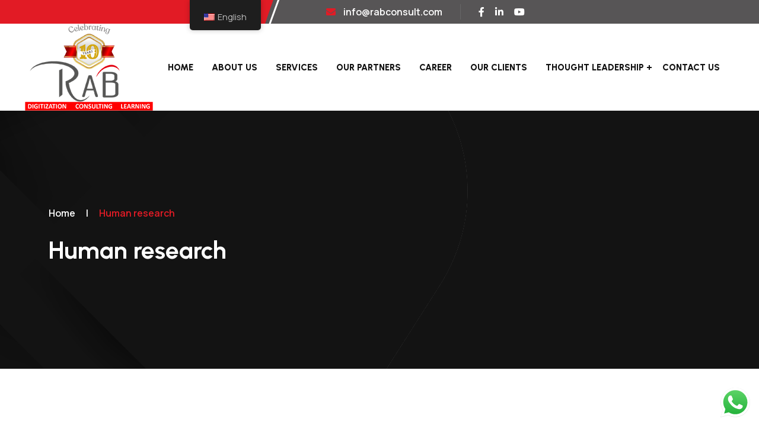

--- FILE ---
content_type: text/html; charset=UTF-8
request_url: https://rabconsult.com/portfolio/human-research/
body_size: 19636
content:
<!doctype html>
<html dir="ltr" lang="en-US" prefix="og: https://ogp.me/ns#">

<head>
	<meta charset="UTF-8">
	<meta name="viewport" content="width=device-width, initial-scale=1">
	<link rel="profile" href="https://gmpg.org/xfn/11">

	<title>Human research - RAB Consult</title>

		<!-- All in One SEO 4.6.9.1 - aioseo.com -->
		<meta name="description" content="Date : 29 December, 2022 Category : Consulting Customer : ThemeOri Locations : New York, US We make small to large company Pellentesque sit amet justo consectetur, aliquam erat nec, interdum neque. Aliquam eget lacinia massa. Interdum et malesuada fames ac ante ipsum primis in faucibus. Aenean tempor, lectus quis dictum posuere, mauris nisl pellentesque" />
		<meta name="robots" content="max-image-preview:large" />
		<link rel="canonical" href="https://rabconsult.com/portfolio/human-research/" />
		<meta name="generator" content="All in One SEO (AIOSEO) 4.6.9.1" />
		<meta property="og:locale" content="en_US" />
		<meta property="og:site_name" content="RAB Consult -" />
		<meta property="og:type" content="article" />
		<meta property="og:title" content="Human research - RAB Consult" />
		<meta property="og:description" content="Date : 29 December, 2022 Category : Consulting Customer : ThemeOri Locations : New York, US We make small to large company Pellentesque sit amet justo consectetur, aliquam erat nec, interdum neque. Aliquam eget lacinia massa. Interdum et malesuada fames ac ante ipsum primis in faucibus. Aenean tempor, lectus quis dictum posuere, mauris nisl pellentesque" />
		<meta property="og:url" content="https://rabconsult.com/portfolio/human-research/" />
		<meta property="article:published_time" content="2023-02-15T08:53:17+00:00" />
		<meta property="article:modified_time" content="2023-02-15T08:53:17+00:00" />
		<meta name="twitter:card" content="summary_large_image" />
		<meta name="twitter:title" content="Human research - RAB Consult" />
		<meta name="twitter:description" content="Date : 29 December, 2022 Category : Consulting Customer : ThemeOri Locations : New York, US We make small to large company Pellentesque sit amet justo consectetur, aliquam erat nec, interdum neque. Aliquam eget lacinia massa. Interdum et malesuada fames ac ante ipsum primis in faucibus. Aenean tempor, lectus quis dictum posuere, mauris nisl pellentesque" />
		<script type="application/ld+json" class="aioseo-schema">
			{"@context":"https:\/\/schema.org","@graph":[{"@type":"BreadcrumbList","@id":"https:\/\/rabconsult.com\/portfolio\/human-research\/#breadcrumblist","itemListElement":[{"@type":"ListItem","@id":"https:\/\/rabconsult.com\/#listItem","position":1,"name":"Home","item":"https:\/\/rabconsult.com\/","nextItem":"https:\/\/rabconsult.com\/portfolio\/human-research\/#listItem"},{"@type":"ListItem","@id":"https:\/\/rabconsult.com\/portfolio\/human-research\/#listItem","position":2,"name":"Human research","previousItem":"https:\/\/rabconsult.com\/#listItem"}]},{"@type":"Organization","@id":"https:\/\/rabconsult.com\/#organization","name":"RAB Consult","url":"https:\/\/rabconsult.com\/"},{"@type":"WebPage","@id":"https:\/\/rabconsult.com\/portfolio\/human-research\/#webpage","url":"https:\/\/rabconsult.com\/portfolio\/human-research\/","name":"Human research - RAB Consult","description":"Date : 29 December, 2022 Category : Consulting Customer : ThemeOri Locations : New York, US We make small to large company Pellentesque sit amet justo consectetur, aliquam erat nec, interdum neque. Aliquam eget lacinia massa. Interdum et malesuada fames ac ante ipsum primis in faucibus. Aenean tempor, lectus quis dictum posuere, mauris nisl pellentesque","inLanguage":"en-US","isPartOf":{"@id":"https:\/\/rabconsult.com\/#website"},"breadcrumb":{"@id":"https:\/\/rabconsult.com\/portfolio\/human-research\/#breadcrumblist"},"image":{"@type":"ImageObject","url":3244,"@id":"https:\/\/rabconsult.com\/portfolio\/human-research\/#mainImage"},"primaryImageOfPage":{"@id":"https:\/\/rabconsult.com\/portfolio\/human-research\/#mainImage"},"datePublished":"2023-02-15T08:53:17+00:00","dateModified":"2023-02-15T08:53:17+00:00"},{"@type":"WebSite","@id":"https:\/\/rabconsult.com\/#website","url":"https:\/\/rabconsult.com\/","name":"RAB Consult","inLanguage":"en-US","publisher":{"@id":"https:\/\/rabconsult.com\/#organization"}}]}
		</script>
		<!-- All in One SEO -->

<link rel='dns-prefetch' href='//fonts.googleapis.com' />
<link rel="alternate" type="application/rss+xml" title="RAB Consult &raquo; Feed" href="https://rabconsult.com/feed/" />
<link rel="alternate" type="application/rss+xml" title="RAB Consult &raquo; Comments Feed" href="https://rabconsult.com/comments/feed/" />
<link rel="alternate" title="oEmbed (JSON)" type="application/json+oembed" href="https://rabconsult.com/wp-json/oembed/1.0/embed?url=https%3A%2F%2Frabconsult.com%2Fportfolio%2Fhuman-research%2F" />
<link rel="alternate" title="oEmbed (XML)" type="text/xml+oembed" href="https://rabconsult.com/wp-json/oembed/1.0/embed?url=https%3A%2F%2Frabconsult.com%2Fportfolio%2Fhuman-research%2F&#038;format=xml" />
<style id='wp-img-auto-sizes-contain-inline-css'>
img:is([sizes=auto i],[sizes^="auto," i]){contain-intrinsic-size:3000px 1500px}
/*# sourceURL=wp-img-auto-sizes-contain-inline-css */
</style>
<link rel='stylesheet' id='ht_ctc_main_css-css' href='https://rabconsult.com/wp-content/plugins/click-to-chat-for-whatsapp/new/inc/assets/css/main.css?ver=4.7' media='all' />
<style id='wp-emoji-styles-inline-css'>

	img.wp-smiley, img.emoji {
		display: inline !important;
		border: none !important;
		box-shadow: none !important;
		height: 1em !important;
		width: 1em !important;
		margin: 0 0.07em !important;
		vertical-align: -0.1em !important;
		background: none !important;
		padding: 0 !important;
	}
/*# sourceURL=wp-emoji-styles-inline-css */
</style>
<style id='classic-theme-styles-inline-css'>
/*! This file is auto-generated */
.wp-block-button__link{color:#fff;background-color:#32373c;border-radius:9999px;box-shadow:none;text-decoration:none;padding:calc(.667em + 2px) calc(1.333em + 2px);font-size:1.125em}.wp-block-file__button{background:#32373c;color:#fff;text-decoration:none}
/*# sourceURL=/wp-includes/css/classic-themes.min.css */
</style>
<link rel='stylesheet' id='contact-form-7-css' href='https://rabconsult.com/wp-content/plugins/contact-form-7/includes/css/styles.css?ver=5.9.8' media='all' />
<link rel='stylesheet' id='trp-floater-language-switcher-style-css' href='https://rabconsult.com/wp-content/plugins/translatepress-multilingual/assets/css/trp-floater-language-switcher.css?ver=2.7.3' media='all' />
<link rel='stylesheet' id='trp-language-switcher-style-css' href='https://rabconsult.com/wp-content/plugins/translatepress-multilingual/assets/css/trp-language-switcher.css?ver=2.7.3' media='all' />
<link rel='stylesheet' id='bootstrap-css' href='https://rabconsult.com/wp-content/themes/conbix/assets/css/bootstrap.min.css?ver=1.0.2' media='all' />
<link rel='stylesheet' id='fontawesome-css' href='https://rabconsult.com/wp-content/themes/conbix/assets/css/all.css?ver=1.0.2' media='all' />
<link rel='stylesheet' id='meanmenu-css' href='https://rabconsult.com/wp-content/themes/conbix/assets/css/meanmenu.min.css?ver=1.0.2' media='all' />
<link rel='stylesheet' id='animate-css' href='https://rabconsult.com/wp-content/themes/conbix/assets/css/animate.css?ver=1.0.2' media='all' />
<link rel='stylesheet' id='swiper-bundle-css' href='https://rabconsult.com/wp-content/themes/conbix/assets/css/swiper-bundle.min.css?ver=1.0.2' media='all' />
<link rel='stylesheet' id='magnific-popup-css' href='https://rabconsult.com/wp-content/themes/conbix/assets/css/magnific-popup.css?ver=1.0.2' media='all' />
<link rel='stylesheet' id='conbix-sass-css' href='https://rabconsult.com/wp-content/themes/conbix/assets/sass/style.css?ver=1.0.2' media='all' />
<link rel='stylesheet' id='conbix-style-css' href='https://rabconsult.com/wp-content/themes/conbix/style.css?ver=1.0.2' media='all' />
<link rel='stylesheet' id='elementor-icons-css' href='https://rabconsult.com/wp-content/plugins/elementor/assets/lib/eicons/css/elementor-icons.min.css?ver=5.30.0' media='all' />
<link rel='stylesheet' id='elementor-frontend-css' href='https://rabconsult.com/wp-content/plugins/elementor/assets/css/frontend-lite.min.css?ver=3.23.4' media='all' />
<link rel='stylesheet' id='swiper-css' href='https://rabconsult.com/wp-content/plugins/elementor/assets/lib/swiper/v8/css/swiper.min.css?ver=8.4.5' media='all' />
<link rel='stylesheet' id='elementor-post-6-css' href='https://rabconsult.com/wp-content/uploads/elementor/css/post-6.css?ver=1724316737' media='all' />
<link rel='stylesheet' id='elementor-pro-css' href='https://rabconsult.com/wp-content/plugins/elementor-pro/assets/css/frontend-lite.min.css?ver=3.17.1' media='all' />
<link rel='stylesheet' id='elementor-post-3250-css' href='https://rabconsult.com/wp-content/uploads/elementor/css/post-3250.css?ver=1724338752' media='all' />
<link rel='stylesheet' id='conbix-toolkit-elements-css' href='https://rabconsult.com/wp-content/plugins/conbix-toolkit/inc/assets/css/elements.css?ver=6.9' media='all' />
<link rel='stylesheet' id='csf-google-web-fonts-css' href='//fonts.googleapis.com/css?family=Manrope:400,500,600%7CUrbanist:700,500,600,800&#038;display=swap' media='all' />
<link rel='stylesheet' id='google-fonts-1-css' href='https://fonts.googleapis.com/css?family=Roboto%3A100%2C100italic%2C200%2C200italic%2C300%2C300italic%2C400%2C400italic%2C500%2C500italic%2C600%2C600italic%2C700%2C700italic%2C800%2C800italic%2C900%2C900italic%7CRoboto+Slab%3A100%2C100italic%2C200%2C200italic%2C300%2C300italic%2C400%2C400italic%2C500%2C500italic%2C600%2C600italic%2C700%2C700italic%2C800%2C800italic%2C900%2C900italic&#038;display=swap&#038;ver=6.9' media='all' />
<link rel='stylesheet' id='elementor-icons-shared-0-css' href='https://rabconsult.com/wp-content/plugins/elementor/assets/lib/font-awesome/css/fontawesome.min.css?ver=5.15.3' media='all' />
<link rel='stylesheet' id='elementor-icons-fa-solid-css' href='https://rabconsult.com/wp-content/plugins/elementor/assets/lib/font-awesome/css/solid.min.css?ver=5.15.3' media='all' />
<link rel="preconnect" href="https://fonts.gstatic.com/" crossorigin><script src="https://rabconsult.com/wp-includes/js/jquery/jquery.min.js?ver=3.7.1" id="jquery-core-js"></script>
<script src="https://rabconsult.com/wp-includes/js/jquery/jquery-migrate.min.js?ver=3.4.1" id="jquery-migrate-js"></script>
<link rel="https://api.w.org/" href="https://rabconsult.com/wp-json/" /><link rel="alternate" title="JSON" type="application/json" href="https://rabconsult.com/wp-json/wp/v2/portfolio/3250" /><link rel="EditURI" type="application/rsd+xml" title="RSD" href="https://rabconsult.com/xmlrpc.php?rsd" />
<meta name="generator" content="WordPress 6.9" />
<link rel='shortlink' href='https://rabconsult.com/?p=3250' />
<link rel="alternate" hreflang="en-US" href="https://rabconsult.com/portfolio/human-research/"/>
<link rel="alternate" hreflang="ar" href="https://rabconsult.com/ar/portfolio/human-research/"/>
<link rel="alternate" hreflang="en" href="https://rabconsult.com/portfolio/human-research/"/>
<meta name="generator" content="Elementor 3.23.4; features: e_optimized_css_loading, additional_custom_breakpoints, e_lazyload; settings: css_print_method-external, google_font-enabled, font_display-swap">
<style>.recentcomments a{display:inline !important;padding:0 !important;margin:0 !important;}</style>			<style>
				.e-con.e-parent:nth-of-type(n+4):not(.e-lazyloaded):not(.e-no-lazyload),
				.e-con.e-parent:nth-of-type(n+4):not(.e-lazyloaded):not(.e-no-lazyload) * {
					background-image: none !important;
				}
				@media screen and (max-height: 1024px) {
					.e-con.e-parent:nth-of-type(n+3):not(.e-lazyloaded):not(.e-no-lazyload),
					.e-con.e-parent:nth-of-type(n+3):not(.e-lazyloaded):not(.e-no-lazyload) * {
						background-image: none !important;
					}
				}
				@media screen and (max-height: 640px) {
					.e-con.e-parent:nth-of-type(n+2):not(.e-lazyloaded):not(.e-no-lazyload),
					.e-con.e-parent:nth-of-type(n+2):not(.e-lazyloaded):not(.e-no-lazyload) * {
						background-image: none !important;
					}
				}
			</style>
			<style type="text/css">body{font-family:"Manrope";font-weight:normal;}h1,h2,h3,h4,h5,h6{font-family:"Urbanist";font-weight:700;}:root{--primary-color-1:#e21b25;}:root{--primary-color-2:#e21b25;}:root{--primary-color-3:#e21b25;}.page__banner{background-image:url(https://ewebberz.tech/demo/rab-hr/wp-content/uploads/2023/11/services-banner.jpg);}</style><link rel="icon" href="https://rabconsult.com/wp-content/uploads/2023/09/favicon-100x100.png" sizes="32x32" />
<link rel="icon" href="https://rabconsult.com/wp-content/uploads/2023/09/favicon.png" sizes="192x192" />
<link rel="apple-touch-icon" href="https://rabconsult.com/wp-content/uploads/2023/09/favicon.png" />
<meta name="msapplication-TileImage" content="https://rabconsult.com/wp-content/uploads/2023/09/favicon.png" />
		<style id="wp-custom-css">
			.header__area-menubar-left-logo a img{
	max-width: 232px !important;
	
}
.top__bar-left a{
	font-size:14px !important;
}
.header__area-menubar-center-menu ul li a{
	padding: 43px 14px !important;
}
.top__bar{background: #575556;}
body{text-transform: none !important;}
.footer__top-btn{display:none;}
.footer__one-widget-about-social ul li a i{width: 42px;
    height: 42px;
    line-height: 42px;}
.footer__one-widget-about-social ul li{margin-right: 6px;}
.page__banner-content h1{font-size:41px !important;}
.header__area-menubar-center-menu ul li .sub-menu li a{padding: 15px 14px !important;}
.header__area-menubar-center-menu ul li.menu-item-has-children > a::before{right:4px !important;}
.header__area-menubar-center-menu ul li.menu-item-has-children > a::after{right:1px !important;}
.header__area-menubar-center-menu ul li .sub-menu{min-width:225px !important;}

@media only screen and (max-width: 600px){
	margin-right:43px;
}

.trp-language-switcher-container.trp-floater-ls-names.trp-top-left.trp-color-dark{min-width: 80px;}
#trp-floater-ls{height: 51px;}
#trp-floater-ls.trp-top-left{
	left:8%;
}
#trp-floater-ls.trp-top-left{
	left: 25%;
}		</style>
		<style id="wpforms-css-vars-root">
				:root {
					--wpforms-field-border-radius: 3px;
--wpforms-field-background-color: #ffffff;
--wpforms-field-border-color: rgba( 0, 0, 0, 0.25 );
--wpforms-field-text-color: rgba( 0, 0, 0, 0.7 );
--wpforms-label-color: rgba( 0, 0, 0, 0.85 );
--wpforms-label-sublabel-color: rgba( 0, 0, 0, 0.55 );
--wpforms-label-error-color: #d63637;
--wpforms-button-border-radius: 3px;
--wpforms-button-background-color: #066aab;
--wpforms-button-text-color: #ffffff;
--wpforms-field-size-input-height: 43px;
--wpforms-field-size-input-spacing: 15px;
--wpforms-field-size-font-size: 16px;
--wpforms-field-size-line-height: 19px;
--wpforms-field-size-padding-h: 14px;
--wpforms-field-size-checkbox-size: 16px;
--wpforms-field-size-sublabel-spacing: 5px;
--wpforms-field-size-icon-size: 1;
--wpforms-label-size-font-size: 16px;
--wpforms-label-size-line-height: 19px;
--wpforms-label-size-sublabel-font-size: 14px;
--wpforms-label-size-sublabel-line-height: 17px;
--wpforms-button-size-font-size: 17px;
--wpforms-button-size-height: 41px;
--wpforms-button-size-padding-h: 15px;
--wpforms-button-size-margin-top: 10px;

				}
			</style><style id='wp-block-columns-inline-css'>
.wp-block-columns{box-sizing:border-box;display:flex;flex-wrap:wrap!important}@media (min-width:782px){.wp-block-columns{flex-wrap:nowrap!important}}.wp-block-columns{align-items:normal!important}.wp-block-columns.are-vertically-aligned-top{align-items:flex-start}.wp-block-columns.are-vertically-aligned-center{align-items:center}.wp-block-columns.are-vertically-aligned-bottom{align-items:flex-end}@media (max-width:781px){.wp-block-columns:not(.is-not-stacked-on-mobile)>.wp-block-column{flex-basis:100%!important}}@media (min-width:782px){.wp-block-columns:not(.is-not-stacked-on-mobile)>.wp-block-column{flex-basis:0;flex-grow:1}.wp-block-columns:not(.is-not-stacked-on-mobile)>.wp-block-column[style*=flex-basis]{flex-grow:0}}.wp-block-columns.is-not-stacked-on-mobile{flex-wrap:nowrap!important}.wp-block-columns.is-not-stacked-on-mobile>.wp-block-column{flex-basis:0;flex-grow:1}.wp-block-columns.is-not-stacked-on-mobile>.wp-block-column[style*=flex-basis]{flex-grow:0}:where(.wp-block-columns){margin-bottom:1.75em}:where(.wp-block-columns.has-background){padding:1.25em 2.375em}.wp-block-column{flex-grow:1;min-width:0;overflow-wrap:break-word;word-break:break-word}.wp-block-column.is-vertically-aligned-top{align-self:flex-start}.wp-block-column.is-vertically-aligned-center{align-self:center}.wp-block-column.is-vertically-aligned-bottom{align-self:flex-end}.wp-block-column.is-vertically-aligned-stretch{align-self:stretch}.wp-block-column.is-vertically-aligned-bottom,.wp-block-column.is-vertically-aligned-center,.wp-block-column.is-vertically-aligned-top{width:100%}
/*# sourceURL=https://rabconsult.com/wp-includes/blocks/columns/style.min.css */
</style>
<style id='global-styles-inline-css'>
:root{--wp--preset--aspect-ratio--square: 1;--wp--preset--aspect-ratio--4-3: 4/3;--wp--preset--aspect-ratio--3-4: 3/4;--wp--preset--aspect-ratio--3-2: 3/2;--wp--preset--aspect-ratio--2-3: 2/3;--wp--preset--aspect-ratio--16-9: 16/9;--wp--preset--aspect-ratio--9-16: 9/16;--wp--preset--color--black: #000000;--wp--preset--color--cyan-bluish-gray: #abb8c3;--wp--preset--color--white: #ffffff;--wp--preset--color--pale-pink: #f78da7;--wp--preset--color--vivid-red: #cf2e2e;--wp--preset--color--luminous-vivid-orange: #ff6900;--wp--preset--color--luminous-vivid-amber: #fcb900;--wp--preset--color--light-green-cyan: #7bdcb5;--wp--preset--color--vivid-green-cyan: #00d084;--wp--preset--color--pale-cyan-blue: #8ed1fc;--wp--preset--color--vivid-cyan-blue: #0693e3;--wp--preset--color--vivid-purple: #9b51e0;--wp--preset--gradient--vivid-cyan-blue-to-vivid-purple: linear-gradient(135deg,rgb(6,147,227) 0%,rgb(155,81,224) 100%);--wp--preset--gradient--light-green-cyan-to-vivid-green-cyan: linear-gradient(135deg,rgb(122,220,180) 0%,rgb(0,208,130) 100%);--wp--preset--gradient--luminous-vivid-amber-to-luminous-vivid-orange: linear-gradient(135deg,rgb(252,185,0) 0%,rgb(255,105,0) 100%);--wp--preset--gradient--luminous-vivid-orange-to-vivid-red: linear-gradient(135deg,rgb(255,105,0) 0%,rgb(207,46,46) 100%);--wp--preset--gradient--very-light-gray-to-cyan-bluish-gray: linear-gradient(135deg,rgb(238,238,238) 0%,rgb(169,184,195) 100%);--wp--preset--gradient--cool-to-warm-spectrum: linear-gradient(135deg,rgb(74,234,220) 0%,rgb(151,120,209) 20%,rgb(207,42,186) 40%,rgb(238,44,130) 60%,rgb(251,105,98) 80%,rgb(254,248,76) 100%);--wp--preset--gradient--blush-light-purple: linear-gradient(135deg,rgb(255,206,236) 0%,rgb(152,150,240) 100%);--wp--preset--gradient--blush-bordeaux: linear-gradient(135deg,rgb(254,205,165) 0%,rgb(254,45,45) 50%,rgb(107,0,62) 100%);--wp--preset--gradient--luminous-dusk: linear-gradient(135deg,rgb(255,203,112) 0%,rgb(199,81,192) 50%,rgb(65,88,208) 100%);--wp--preset--gradient--pale-ocean: linear-gradient(135deg,rgb(255,245,203) 0%,rgb(182,227,212) 50%,rgb(51,167,181) 100%);--wp--preset--gradient--electric-grass: linear-gradient(135deg,rgb(202,248,128) 0%,rgb(113,206,126) 100%);--wp--preset--gradient--midnight: linear-gradient(135deg,rgb(2,3,129) 0%,rgb(40,116,252) 100%);--wp--preset--font-size--small: 13px;--wp--preset--font-size--medium: 20px;--wp--preset--font-size--large: 36px;--wp--preset--font-size--x-large: 42px;--wp--preset--spacing--20: 0.44rem;--wp--preset--spacing--30: 0.67rem;--wp--preset--spacing--40: 1rem;--wp--preset--spacing--50: 1.5rem;--wp--preset--spacing--60: 2.25rem;--wp--preset--spacing--70: 3.38rem;--wp--preset--spacing--80: 5.06rem;--wp--preset--shadow--natural: 6px 6px 9px rgba(0, 0, 0, 0.2);--wp--preset--shadow--deep: 12px 12px 50px rgba(0, 0, 0, 0.4);--wp--preset--shadow--sharp: 6px 6px 0px rgba(0, 0, 0, 0.2);--wp--preset--shadow--outlined: 6px 6px 0px -3px rgb(255, 255, 255), 6px 6px rgb(0, 0, 0);--wp--preset--shadow--crisp: 6px 6px 0px rgb(0, 0, 0);}:where(.is-layout-flex){gap: 0.5em;}:where(.is-layout-grid){gap: 0.5em;}body .is-layout-flex{display: flex;}.is-layout-flex{flex-wrap: wrap;align-items: center;}.is-layout-flex > :is(*, div){margin: 0;}body .is-layout-grid{display: grid;}.is-layout-grid > :is(*, div){margin: 0;}:where(.wp-block-columns.is-layout-flex){gap: 2em;}:where(.wp-block-columns.is-layout-grid){gap: 2em;}:where(.wp-block-post-template.is-layout-flex){gap: 1.25em;}:where(.wp-block-post-template.is-layout-grid){gap: 1.25em;}.has-black-color{color: var(--wp--preset--color--black) !important;}.has-cyan-bluish-gray-color{color: var(--wp--preset--color--cyan-bluish-gray) !important;}.has-white-color{color: var(--wp--preset--color--white) !important;}.has-pale-pink-color{color: var(--wp--preset--color--pale-pink) !important;}.has-vivid-red-color{color: var(--wp--preset--color--vivid-red) !important;}.has-luminous-vivid-orange-color{color: var(--wp--preset--color--luminous-vivid-orange) !important;}.has-luminous-vivid-amber-color{color: var(--wp--preset--color--luminous-vivid-amber) !important;}.has-light-green-cyan-color{color: var(--wp--preset--color--light-green-cyan) !important;}.has-vivid-green-cyan-color{color: var(--wp--preset--color--vivid-green-cyan) !important;}.has-pale-cyan-blue-color{color: var(--wp--preset--color--pale-cyan-blue) !important;}.has-vivid-cyan-blue-color{color: var(--wp--preset--color--vivid-cyan-blue) !important;}.has-vivid-purple-color{color: var(--wp--preset--color--vivid-purple) !important;}.has-black-background-color{background-color: var(--wp--preset--color--black) !important;}.has-cyan-bluish-gray-background-color{background-color: var(--wp--preset--color--cyan-bluish-gray) !important;}.has-white-background-color{background-color: var(--wp--preset--color--white) !important;}.has-pale-pink-background-color{background-color: var(--wp--preset--color--pale-pink) !important;}.has-vivid-red-background-color{background-color: var(--wp--preset--color--vivid-red) !important;}.has-luminous-vivid-orange-background-color{background-color: var(--wp--preset--color--luminous-vivid-orange) !important;}.has-luminous-vivid-amber-background-color{background-color: var(--wp--preset--color--luminous-vivid-amber) !important;}.has-light-green-cyan-background-color{background-color: var(--wp--preset--color--light-green-cyan) !important;}.has-vivid-green-cyan-background-color{background-color: var(--wp--preset--color--vivid-green-cyan) !important;}.has-pale-cyan-blue-background-color{background-color: var(--wp--preset--color--pale-cyan-blue) !important;}.has-vivid-cyan-blue-background-color{background-color: var(--wp--preset--color--vivid-cyan-blue) !important;}.has-vivid-purple-background-color{background-color: var(--wp--preset--color--vivid-purple) !important;}.has-black-border-color{border-color: var(--wp--preset--color--black) !important;}.has-cyan-bluish-gray-border-color{border-color: var(--wp--preset--color--cyan-bluish-gray) !important;}.has-white-border-color{border-color: var(--wp--preset--color--white) !important;}.has-pale-pink-border-color{border-color: var(--wp--preset--color--pale-pink) !important;}.has-vivid-red-border-color{border-color: var(--wp--preset--color--vivid-red) !important;}.has-luminous-vivid-orange-border-color{border-color: var(--wp--preset--color--luminous-vivid-orange) !important;}.has-luminous-vivid-amber-border-color{border-color: var(--wp--preset--color--luminous-vivid-amber) !important;}.has-light-green-cyan-border-color{border-color: var(--wp--preset--color--light-green-cyan) !important;}.has-vivid-green-cyan-border-color{border-color: var(--wp--preset--color--vivid-green-cyan) !important;}.has-pale-cyan-blue-border-color{border-color: var(--wp--preset--color--pale-cyan-blue) !important;}.has-vivid-cyan-blue-border-color{border-color: var(--wp--preset--color--vivid-cyan-blue) !important;}.has-vivid-purple-border-color{border-color: var(--wp--preset--color--vivid-purple) !important;}.has-vivid-cyan-blue-to-vivid-purple-gradient-background{background: var(--wp--preset--gradient--vivid-cyan-blue-to-vivid-purple) !important;}.has-light-green-cyan-to-vivid-green-cyan-gradient-background{background: var(--wp--preset--gradient--light-green-cyan-to-vivid-green-cyan) !important;}.has-luminous-vivid-amber-to-luminous-vivid-orange-gradient-background{background: var(--wp--preset--gradient--luminous-vivid-amber-to-luminous-vivid-orange) !important;}.has-luminous-vivid-orange-to-vivid-red-gradient-background{background: var(--wp--preset--gradient--luminous-vivid-orange-to-vivid-red) !important;}.has-very-light-gray-to-cyan-bluish-gray-gradient-background{background: var(--wp--preset--gradient--very-light-gray-to-cyan-bluish-gray) !important;}.has-cool-to-warm-spectrum-gradient-background{background: var(--wp--preset--gradient--cool-to-warm-spectrum) !important;}.has-blush-light-purple-gradient-background{background: var(--wp--preset--gradient--blush-light-purple) !important;}.has-blush-bordeaux-gradient-background{background: var(--wp--preset--gradient--blush-bordeaux) !important;}.has-luminous-dusk-gradient-background{background: var(--wp--preset--gradient--luminous-dusk) !important;}.has-pale-ocean-gradient-background{background: var(--wp--preset--gradient--pale-ocean) !important;}.has-electric-grass-gradient-background{background: var(--wp--preset--gradient--electric-grass) !important;}.has-midnight-gradient-background{background: var(--wp--preset--gradient--midnight) !important;}.has-small-font-size{font-size: var(--wp--preset--font-size--small) !important;}.has-medium-font-size{font-size: var(--wp--preset--font-size--medium) !important;}.has-large-font-size{font-size: var(--wp--preset--font-size--large) !important;}.has-x-large-font-size{font-size: var(--wp--preset--font-size--x-large) !important;}
:where(.wp-block-columns.is-layout-flex){gap: 2em;}:where(.wp-block-columns.is-layout-grid){gap: 2em;}
/*# sourceURL=global-styles-inline-css */
</style>
<style id='core-block-supports-inline-css'>
.wp-container-core-columns-is-layout-9d6595d7{flex-wrap:nowrap;}
/*# sourceURL=core-block-supports-inline-css */
</style>
<link rel='stylesheet' id='elementor-post-5748-css' href='https://rabconsult.com/wp-content/uploads/elementor/css/post-5748.css?ver=1724316738' media='all' />
<link rel='stylesheet' id='elementor-icons-fa-regular-css' href='https://rabconsult.com/wp-content/plugins/elementor/assets/lib/font-awesome/css/regular.min.css?ver=5.15.3' media='all' />
</head>

<body class="wp-singular portfolio-template-default single single-portfolio postid-3250 wp-theme-conbix translatepress-en_US elementor-default elementor-kit-6 elementor-page elementor-page-3250">
				<div id="page" class="site light-mode elements-design">
					<!-- Top Bar Start -->
	<div class="top__bar">
		<div class="container custom__container">
			<div class="row">
				<div class="col-xl-5 col-md-6">
					<div class="top__bar-left">
											</div>
				</div>
				<div class="col-xl-7 col-md-6">
					<div class="top__bar-right">
																					<a href="mailto:info@rabconsult.com">
									<i class="fas fa-envelope"></i>
									info@rabconsult.com 								</a>
																			<div class="top__bar-right-social">
															<ul>
																			<li><a href="https://www.facebook.com/RABCONSULTME/">
												<i
													class="fab fa-facebook-f"></i>
											</a></li>
																			<li><a href="https://www.linkedin.com/company/rabconsult/">
												<i
													class="fab fa-linkedin-in"></i>
											</a></li>
																			<li><a href="https://www.youtube.com/channel/UC_5lLqv1U629g5Srib7REcQ">
												<i
													class="fab fa-youtube"></i>
											</a></li>
																	</ul>
													</div>
					</div>
				</div>
			</div>
		</div>
	</div>
	<!-- Top Bar End -->
<!-- Header Area Start -->
<div class="header__area header__sticky">
	<div class="container custom__container">
		<div class="header__area-menubar">
			<div class="header__area-menubar-left">
				<div class="header__area-menubar-left-logo">
												<a href="https://rabconsult.com/">
								<img class="dark-n" src="https://rabconsult.com/wp-content/uploads/2025/03/rab-10yrs-logo.png"
									alt="RAB Consult">
								<img class="light-n" src="https://rabconsult.com/wp-content/uploads/2025/03/rab-10yrs-logo.png"
									alt="RAB Consult">
							</a>
											</div>
			</div>
							<div class="header__area-menubar-center">
					<div class="header__area-menubar-center-menu menu-responsive">
						<div class="menu-main-menu-container"><ul id="mobilemenu" class="menu"><li id="menu-item-4771" class="menu-item menu-item-type-post_type menu-item-object-page menu-item-home menu-item-4771"><a href="https://rabconsult.com/">Home</a></li>
<li id="menu-item-5095" class="menu-item menu-item-type-post_type menu-item-object-page menu-item-5095"><a href="https://rabconsult.com/about-us/">About Us</a></li>
<li id="menu-item-5345" class="menu-item menu-item-type-post_type menu-item-object-page menu-item-5345"><a href="https://rabconsult.com/services/">Services</a></li>
<li id="menu-item-5407" class="menu-item menu-item-type-post_type menu-item-object-page menu-item-5407"><a href="https://rabconsult.com/our-partners/">Our Partners</a></li>
<li id="menu-item-5445" class="menu-item menu-item-type-post_type menu-item-object-page menu-item-5445"><a href="https://rabconsult.com/career/">Career</a></li>
<li id="menu-item-5592" class="menu-item menu-item-type-post_type menu-item-object-page menu-item-5592"><a href="https://rabconsult.com/our-clients/">Our Clients</a></li>
<li id="menu-item-6026" class="menu-item menu-item-type-custom menu-item-object-custom menu-item-has-children menu-item-6026"><a href="#">Thought Leadership</a>
<ul class="sub-menu">
	<li id="menu-item-5898" class="menu-item menu-item-type-post_type menu-item-object-page menu-item-5898"><a href="https://rabconsult.com/news/">News</a></li>
	<li id="menu-item-6029" class="menu-item menu-item-type-post_type menu-item-object-page menu-item-6029"><a href="https://rabconsult.com/blogs-articles-and-publications/">Blogs/Articles and Publications</a></li>
</ul>
</li>
<li id="menu-item-5463" class="menu-item menu-item-type-post_type menu-item-object-page menu-item-5463"><a href="https://rabconsult.com/contact/">Contact Us</a></li>
</ul></div>					</div>
				</div>
						<div class="header__area-menubar-right">
				<div class="header__area-menubar-right-box">
																				<!-- sidebar Menu Start -->
					<div class="header__area-menubar-right-sidebar-popup">
						<div class="sidebar-close-btn"><i class="fal fa-times"></i></div>
						<div id="csf_hamburger_widget-1" class="hamburger-popup csf-hamburge-widget">
        <!-- sidebar Menu Start -->
                    <div class="header__area-menubar-right-sidebar-popup-logo">
                <a href="https://rabconsult.com"> <img src="https://ewebberz.tech/demo/rab-hr/wp-content/uploads/2023/09/logo.png" alt="logo"> </a>
            </div>
                            <p>RAB Consult (Reem Al Bawadi Business Solutions And Technologies LLC) Is A Renowned GCC-Based Firm With An Enduring Legacy Of Strategic HR Consulting Services, Technological Innovation, And Transformational Impact.</p>
        
        <div class="header__area-menubar-right-box-sidebar-popup-contact">
                            <h4 class="mb-30">Get In Touch</h4>
            
                                                <div class="header__area-menubar-right-box-sidebar-popup-contact-item">
                        <div class="header__area-menubar-right-box-sidebar-popup-contact-item-icon">
                            <i class="fal fa-phone-alt"></i>
                        </div>
                        <div class="header__area-menubar-right-box-sidebar-popup-contact-item-content">
                            <span> Call Now </span>
                            <h6><a href="tel:+96899478621">+968 99478621</a></h6>
                        </div>
                    </div>
                                    <div class="header__area-menubar-right-box-sidebar-popup-contact-item">
                        <div class="header__area-menubar-right-box-sidebar-popup-contact-item-icon">
                            <i class="fal fa-envelope"></i>
                        </div>
                        <div class="header__area-menubar-right-box-sidebar-popup-contact-item-content">
                            <span> Quick Email </span>
                            <h6><a href="mailto:info@rabhr.com">info@rabhr.com</a></h6>
                        </div>
                    </div>
                                    <div class="header__area-menubar-right-box-sidebar-popup-contact-item">
                        <div class="header__area-menubar-right-box-sidebar-popup-contact-item-icon">
                            <i class="fal fa-map-marker-alt"></i>
                        </div>
                        <div class="header__area-menubar-right-box-sidebar-popup-contact-item-content">
                            <span> Office Address </span>
                            <h6><a href="http://google.com/maps">PO Box 125 Ll PC 136 Ll Muscat Grand Mall PO Ll Oman</a></h6>
                        </div>
                    </div>
                                    </div>

                    <div class="header__area-menubar-right-box-sidebar-popup-social">
                <ul>
                                            <li><a href="http://facebook.com"><i class="fab fa-facebook-f"></i></a></li>
                                            <li><a href="http://instagram.com"><i class="fab fa-instagram"></i></a></li>
                                            <li><a href="http://twitter.com"><i class="fab fa-twitter"></i></a></li>
                                            <li><a href="http://linkedn.com"><i class="fab fa-linkedin-in"></i></a></li>
                                            <li><a href="http://youtube.com"><i class="fab fa-youtube"></i></a></li>
                                    </ul>
            </div>
                <!-- sidebar Menu Start -->

</div>					</div>
					<div class="sidebar-overlay"></div>
					<!-- sidebar Menu Start -->
				</div>
				<div class="responsive-menu"></div>
			</div>
		</div>
	</div>
</div>
<!-- Header Area End --><main id="primary" class="site-main">
    

	<!-- Page Banner Area Start -->
	<div class="page__banner">
		<div class="container">
			<div class="row">
				<div class="col-xl-12">
					<div class="page__banner-content">

																					<ul>
									<li><a href="https://rabconsult.com/">Home</a><span>
											|										</span></li>
									<li>
										Human research									</li>
								</ul>
														<h1>
								Human research							</h1>
											</div>
				</div>
			</div>
		</div>
	</div>
	<!-- Page Banner Area End -->
    <div class="section-padding">
        <div class="container">
            <div class="row">
                <div class="col-lg-12">
                    <div class="portfolio-single">
                        		<div data-elementor-type="wp-post" data-elementor-id="3250" class="elementor elementor-3250" data-elementor-post-type="portfolio">
						<section class="elementor-section elementor-top-section elementor-element elementor-element-7fe1ab6f elementor-section-boxed elementor-section-height-default elementor-section-height-default" data-id="7fe1ab6f" data-element_type="section">
						<div class="elementor-container elementor-column-gap-default">
					<div class="elementor-column elementor-col-100 elementor-top-column elementor-element elementor-element-33d37ef" data-id="33d37ef" data-element_type="column">
			<div class="elementor-widget-wrap elementor-element-populated">
						<div class="elementor-element elementor-element-2757a1e5 elementor-widget elementor-widget-image" data-id="2757a1e5" data-element_type="widget" data-widget_type="image.default">
				<div class="elementor-widget-container">
			<style>/*! elementor - v3.23.0 - 05-08-2024 */
.elementor-widget-image{text-align:center}.elementor-widget-image a{display:inline-block}.elementor-widget-image a img[src$=".svg"]{width:48px}.elementor-widget-image img{vertical-align:middle;display:inline-block}</style>										<img decoding="async" src="http://wpuidemos.com/wp-content/uploads/2023/02/Image4.jpg" title="" alt="" loading="lazy" />													</div>
				</div>
				<div class="elementor-element elementor-element-35638657 elementor-widget elementor-widget-portfolio-meta" data-id="35638657" data-element_type="widget" data-widget_type="portfolio-meta.default">
				<div class="elementor-widget-container">
			        <div class="project__details-area-meta">
                            <div class="project__details-area-meta-item">
                    <h6>Date : <span>29 December, 2022</span></h6>
                </div>
                            <div class="project__details-area-meta-item">
                    <h6>Category : <span>Consulting</span></h6>
                </div>
                            <div class="project__details-area-meta-item">
                    <h6>Customer : <span>ThemeOri</span></h6>
                </div>
                            <div class="project__details-area-meta-item">
                    <h6>Locations : <span>New York, US</span></h6>
                </div>
                    </div>
		</div>
				</div>
				<div class="elementor-element elementor-element-77e4e133 elementor-widget elementor-widget-heading" data-id="77e4e133" data-element_type="widget" data-widget_type="heading.default">
				<div class="elementor-widget-container">
			<style>/*! elementor - v3.23.0 - 05-08-2024 */
.elementor-heading-title{padding:0;margin:0;line-height:1}.elementor-widget-heading .elementor-heading-title[class*=elementor-size-]>a{color:inherit;font-size:inherit;line-height:inherit}.elementor-widget-heading .elementor-heading-title.elementor-size-small{font-size:15px}.elementor-widget-heading .elementor-heading-title.elementor-size-medium{font-size:19px}.elementor-widget-heading .elementor-heading-title.elementor-size-large{font-size:29px}.elementor-widget-heading .elementor-heading-title.elementor-size-xl{font-size:39px}.elementor-widget-heading .elementor-heading-title.elementor-size-xxl{font-size:59px}</style><h2 class="elementor-heading-title elementor-size-default"> We make small to large company</h2>		</div>
				</div>
					</div>
		</div>
					</div>
		</section>
				<section class="elementor-section elementor-top-section elementor-element elementor-element-164d323e elementor-section-boxed elementor-section-height-default elementor-section-height-default" data-id="164d323e" data-element_type="section">
						<div class="elementor-container elementor-column-gap-default">
					<div class="elementor-column elementor-col-100 elementor-top-column elementor-element elementor-element-1665b0a" data-id="1665b0a" data-element_type="column">
			<div class="elementor-widget-wrap elementor-element-populated">
						<div class="elementor-element elementor-element-488f31c4 elementor-widget elementor-widget-text-editor" data-id="488f31c4" data-element_type="widget" data-widget_type="text-editor.default">
				<div class="elementor-widget-container">
			<style>/*! elementor - v3.23.0 - 05-08-2024 */
.elementor-widget-text-editor.elementor-drop-cap-view-stacked .elementor-drop-cap{background-color:#69727d;color:#fff}.elementor-widget-text-editor.elementor-drop-cap-view-framed .elementor-drop-cap{color:#69727d;border:3px solid;background-color:transparent}.elementor-widget-text-editor:not(.elementor-drop-cap-view-default) .elementor-drop-cap{margin-top:8px}.elementor-widget-text-editor:not(.elementor-drop-cap-view-default) .elementor-drop-cap-letter{width:1em;height:1em}.elementor-widget-text-editor .elementor-drop-cap{float:left;text-align:center;line-height:1;font-size:50px}.elementor-widget-text-editor .elementor-drop-cap-letter{display:inline-block}</style>				Pellentesque sit amet justo consectetur, aliquam erat nec, interdum neque. Aliquam eget lacinia massa. Interdum et malesuada fames ac ante ipsum primis in faucibus. Aenean tempor, lectus quis dictum posuere, mauris nisl pellentesque urna, eget sagittis tortor lacus at urna. Quisque rutrum sollicitudin tristique. Nunc imperdiet, enim pulvinar rhoncus gravida, sem nisl efficitur sapien, ac elementum augue metus quis mi. Curabitur aliquam est ut sapien laoreet, vel dictum erat rhoncus.						</div>
				</div>
				<div class="elementor-element elementor-element-25c2e259 elementor-align-left elementor-icon-list--layout-traditional elementor-list-item-link-full_width elementor-widget elementor-widget-icon-list" data-id="25c2e259" data-element_type="widget" data-widget_type="icon-list.default">
				<div class="elementor-widget-container">
			<link rel="stylesheet" href="https://rabconsult.com/wp-content/plugins/elementor/assets/css/widget-icon-list.min.css">		<ul class="elementor-icon-list-items">
							<li class="elementor-icon-list-item">
											<span class="elementor-icon-list-icon">
							<i aria-hidden="true" class="fas fa-check"></i>						</span>
										<span class="elementor-icon-list-text">It's essential to work with business consultants who have</span>
									</li>
								<li class="elementor-icon-list-item">
											<span class="elementor-icon-list-icon">
							<i aria-hidden="true" class="fas fa-check"></i>						</span>
										<span class="elementor-icon-list-text">Business consultants may charge by the project or hour, or you may need to pay daily or monthly retainers.</span>
									</li>
								<li class="elementor-icon-list-item">
											<span class="elementor-icon-list-icon">
							<i aria-hidden="true" class="fas fa-times"></i>						</span>
										<span class="elementor-icon-list-text">Meet with the board of directors and employees.</span>
									</li>
						</ul>
				</div>
				</div>
				<div class="elementor-element elementor-element-3163357 elementor-widget-divider--view-line elementor-widget elementor-widget-divider" data-id="3163357" data-element_type="widget" data-widget_type="divider.default">
				<div class="elementor-widget-container">
			<style>/*! elementor - v3.23.0 - 05-08-2024 */
.elementor-widget-divider{--divider-border-style:none;--divider-border-width:1px;--divider-color:#0c0d0e;--divider-icon-size:20px;--divider-element-spacing:10px;--divider-pattern-height:24px;--divider-pattern-size:20px;--divider-pattern-url:none;--divider-pattern-repeat:repeat-x}.elementor-widget-divider .elementor-divider{display:flex}.elementor-widget-divider .elementor-divider__text{font-size:15px;line-height:1;max-width:95%}.elementor-widget-divider .elementor-divider__element{margin:0 var(--divider-element-spacing);flex-shrink:0}.elementor-widget-divider .elementor-icon{font-size:var(--divider-icon-size)}.elementor-widget-divider .elementor-divider-separator{display:flex;margin:0;direction:ltr}.elementor-widget-divider--view-line_icon .elementor-divider-separator,.elementor-widget-divider--view-line_text .elementor-divider-separator{align-items:center}.elementor-widget-divider--view-line_icon .elementor-divider-separator:after,.elementor-widget-divider--view-line_icon .elementor-divider-separator:before,.elementor-widget-divider--view-line_text .elementor-divider-separator:after,.elementor-widget-divider--view-line_text .elementor-divider-separator:before{display:block;content:"";border-block-end:0;flex-grow:1;border-block-start:var(--divider-border-width) var(--divider-border-style) var(--divider-color)}.elementor-widget-divider--element-align-left .elementor-divider .elementor-divider-separator>.elementor-divider__svg:first-of-type{flex-grow:0;flex-shrink:100}.elementor-widget-divider--element-align-left .elementor-divider-separator:before{content:none}.elementor-widget-divider--element-align-left .elementor-divider__element{margin-left:0}.elementor-widget-divider--element-align-right .elementor-divider .elementor-divider-separator>.elementor-divider__svg:last-of-type{flex-grow:0;flex-shrink:100}.elementor-widget-divider--element-align-right .elementor-divider-separator:after{content:none}.elementor-widget-divider--element-align-right .elementor-divider__element{margin-right:0}.elementor-widget-divider--element-align-start .elementor-divider .elementor-divider-separator>.elementor-divider__svg:first-of-type{flex-grow:0;flex-shrink:100}.elementor-widget-divider--element-align-start .elementor-divider-separator:before{content:none}.elementor-widget-divider--element-align-start .elementor-divider__element{margin-inline-start:0}.elementor-widget-divider--element-align-end .elementor-divider .elementor-divider-separator>.elementor-divider__svg:last-of-type{flex-grow:0;flex-shrink:100}.elementor-widget-divider--element-align-end .elementor-divider-separator:after{content:none}.elementor-widget-divider--element-align-end .elementor-divider__element{margin-inline-end:0}.elementor-widget-divider:not(.elementor-widget-divider--view-line_text):not(.elementor-widget-divider--view-line_icon) .elementor-divider-separator{border-block-start:var(--divider-border-width) var(--divider-border-style) var(--divider-color)}.elementor-widget-divider--separator-type-pattern{--divider-border-style:none}.elementor-widget-divider--separator-type-pattern.elementor-widget-divider--view-line .elementor-divider-separator,.elementor-widget-divider--separator-type-pattern:not(.elementor-widget-divider--view-line) .elementor-divider-separator:after,.elementor-widget-divider--separator-type-pattern:not(.elementor-widget-divider--view-line) .elementor-divider-separator:before,.elementor-widget-divider--separator-type-pattern:not([class*=elementor-widget-divider--view]) .elementor-divider-separator{width:100%;min-height:var(--divider-pattern-height);-webkit-mask-size:var(--divider-pattern-size) 100%;mask-size:var(--divider-pattern-size) 100%;-webkit-mask-repeat:var(--divider-pattern-repeat);mask-repeat:var(--divider-pattern-repeat);background-color:var(--divider-color);-webkit-mask-image:var(--divider-pattern-url);mask-image:var(--divider-pattern-url)}.elementor-widget-divider--no-spacing{--divider-pattern-size:auto}.elementor-widget-divider--bg-round{--divider-pattern-repeat:round}.rtl .elementor-widget-divider .elementor-divider__text{direction:rtl}.e-con-inner>.elementor-widget-divider,.e-con>.elementor-widget-divider{width:var(--container-widget-width,100%);--flex-grow:var(--container-widget-flex-grow)}</style>		<div class="elementor-divider">
			<span class="elementor-divider-separator">
						</span>
		</div>
				</div>
				</div>
				<div class="elementor-element elementor-element-7bbde222 elementor-widget elementor-widget-heading" data-id="7bbde222" data-element_type="widget" data-widget_type="heading.default">
				<div class="elementor-widget-container">
			<h3 class="elementor-heading-title elementor-size-default">project challenging story</h3>		</div>
				</div>
				<div class="elementor-element elementor-element-72fa82f6 elementor-widget elementor-widget-text-editor" data-id="72fa82f6" data-element_type="widget" data-widget_type="text-editor.default">
				<div class="elementor-widget-container">
							Nam sollicitudin felis vel metus. Nullam posuere molestie metus. Nullam molestie, nunc id suscipit rhoncus, felis mi vulputate lacus, a ultrices tortor dolor eget augue. Aenean ultricies felis ut turpis. Lorem ipsum dolor sit amet, consectetuer adipiscing elit. Suspendisse placerat tellus ac nulla. 						</div>
				</div>
					</div>
		</div>
					</div>
		</section>
				<section class="elementor-section elementor-top-section elementor-element elementor-element-6532e849 elementor-section-boxed elementor-section-height-default elementor-section-height-default" data-id="6532e849" data-element_type="section">
						<div class="elementor-container elementor-column-gap-no">
					<div class="elementor-column elementor-col-50 elementor-top-column elementor-element elementor-element-751a5dc1" data-id="751a5dc1" data-element_type="column">
			<div class="elementor-widget-wrap elementor-element-populated">
						<div class="elementor-element elementor-element-4e2841f6 elementor-align-left elementor-icon-list--layout-traditional elementor-list-item-link-full_width elementor-widget elementor-widget-icon-list" data-id="4e2841f6" data-element_type="widget" data-widget_type="icon-list.default">
				<div class="elementor-widget-container">
					<ul class="elementor-icon-list-items">
							<li class="elementor-icon-list-item">
											<span class="elementor-icon-list-icon">
							<i aria-hidden="true" class="fas fa-check"></i>						</span>
										<span class="elementor-icon-list-text">Accounting consulting.</span>
									</li>
								<li class="elementor-icon-list-item">
											<span class="elementor-icon-list-icon">
							<i aria-hidden="true" class="fas fa-check"></i>						</span>
										<span class="elementor-icon-list-text">Read all company materials</span>
									</li>
								<li class="elementor-icon-list-item">
											<span class="elementor-icon-list-icon">
							<i aria-hidden="true" class="fas fa-check"></i>						</span>
										<span class="elementor-icon-list-text">Financial consultants</span>
									</li>
						</ul>
				</div>
				</div>
					</div>
		</div>
				<div class="elementor-column elementor-col-50 elementor-top-column elementor-element elementor-element-63e55263" data-id="63e55263" data-element_type="column">
			<div class="elementor-widget-wrap elementor-element-populated">
						<div class="elementor-element elementor-element-58d1c3db elementor-align-left elementor-icon-list--layout-traditional elementor-list-item-link-full_width elementor-widget elementor-widget-icon-list" data-id="58d1c3db" data-element_type="widget" data-widget_type="icon-list.default">
				<div class="elementor-widget-container">
					<ul class="elementor-icon-list-items">
							<li class="elementor-icon-list-item">
											<span class="elementor-icon-list-icon">
							<i aria-hidden="true" class="fas fa-check"></i>						</span>
										<span class="elementor-icon-list-text">Marketing consultants</span>
									</li>
								<li class="elementor-icon-list-item">
											<span class="elementor-icon-list-icon">
							<i aria-hidden="true" class="fas fa-check"></i>						</span>
										<span class="elementor-icon-list-text">Operations consultants</span>
									</li>
								<li class="elementor-icon-list-item">
											<span class="elementor-icon-list-icon">
							<i aria-hidden="true" class="fas fa-check"></i>						</span>
										<span class="elementor-icon-list-text">Implementation</span>
									</li>
						</ul>
				</div>
				</div>
					</div>
		</div>
					</div>
		</section>
				<section class="elementor-section elementor-top-section elementor-element elementor-element-9f487c1 elementor-section-boxed elementor-section-height-default elementor-section-height-default" data-id="9f487c1" data-element_type="section">
						<div class="elementor-container elementor-column-gap-no">
					<div class="elementor-column elementor-col-100 elementor-top-column elementor-element elementor-element-e710b84" data-id="e710b84" data-element_type="column">
			<div class="elementor-widget-wrap elementor-element-populated">
						<div class="elementor-element elementor-element-21a888a3 elementor-widget-divider--view-line elementor-widget elementor-widget-divider" data-id="21a888a3" data-element_type="widget" data-widget_type="divider.default">
				<div class="elementor-widget-container">
					<div class="elementor-divider">
			<span class="elementor-divider-separator">
						</span>
		</div>
				</div>
				</div>
				<div class="elementor-element elementor-element-5ac4a6e6 elementor-widget elementor-widget-heading" data-id="5ac4a6e6" data-element_type="widget" data-widget_type="heading.default">
				<div class="elementor-widget-container">
			<h3 class="elementor-heading-title elementor-size-default">frequently asked questions</h3>		</div>
				</div>
				<div class="elementor-element elementor-element-30920c72 elementor-widget elementor-widget-our-faq" data-id="30920c72" data-element_type="widget" data-widget_type="our-faq.default">
				<div class="elementor-widget-container">
			        <div class="faq-collapse">
                            <div class="faq-collapse-item">
                    <div class="faq-collapse-item-card">
                        <div class="faq-collapse-item-card-header">
                            <h6><span class="far fa-question-circle"></span>What is required of a consultant?</h6>
                            <i class="far fa-minus"></i>
                        </div>
                        <div class="faq-collapse-item-card-header-content active">
                            <p>

Pellentesque eget dui tellus. Donec semper tincidunt egestas. Vivamus lectus ipsum, tempor quis mattis in, ornare ut tortor. Praesent condimentum eu turpis ut hendrerit.
</p>
                        </div>
                    </div>
                </div>
                            <div class="faq-collapse-item">
                    <div class="faq-collapse-item-card">
                        <div class="faq-collapse-item-card-header">
                            <h6><span class="far fa-question-circle"></span>Is a consulting business profitable?</h6>
                            <i class="far fa-minus"></i>
                        </div>
                        <div class="faq-collapse-item-card-header-content display-none">
                            <p>

Pellentesque eget dui tellus. Donec semper tincidunt egestas. Vivamus lectus ipsum, tempor quis mattis in, ornare ut tortor. Praesent condimentum eu turpis ut hendrerit.
</p>
                        </div>
                    </div>
                </div>
                            <div class="faq-collapse-item">
                    <div class="faq-collapse-item-card">
                        <div class="faq-collapse-item-card-header">
                            <h6><span class="far fa-question-circle"></span>How do I sell myself as a consultant?</h6>
                            <i class="far fa-minus"></i>
                        </div>
                        <div class="faq-collapse-item-card-header-content display-none">
                            <p>

Pellentesque eget dui tellus. Donec semper tincidunt egestas. Vivamus lectus ipsum, tempor quis mattis in, ornare ut tortor. Praesent condimentum eu turpis ut hendrerit.
</p>
                        </div>
                    </div>
                </div>
                    </div>
		</div>
				</div>
					</div>
		</div>
					</div>
		</section>
				</div>
		                    </div>
                </div>
            </div>
        </div>
    </div>
</main><!-- #main -->




	<div class="footer__top">
		<img class="footer__top-shape" src="https://rabconsult.com/wp-content/themes/conbix/assets/img/shape/footer.png" alt="">
		<div class="container">
			<div class="row align-items-center">
				<div class="col-xl-7 col-lg-8 lg-mb-30">
					<div class="footer__top-title lg-t-center">
						<h2>Make Business Grow faster With Our Consulting Services</h2>
					</div>
				</div>
				<div class="col-xl-5 col-lg-4">
					<div class="footer__top-btn t-right lg-t-center">
						<a class="btn-two" href=""><i class="far fa-chevron-double-right"></i></a>
					</div>
				</div>
			</div>
		</div>
	</div>
<div class="footer__one">
	<img class="footer__one-shape" src="https://rabconsult.com/wp-content/themes/conbix/assets/img/shape/footer-bg.png" alt="">
			<div id="block-9" class="widget_block">
<div class="wp-block-columns is-layout-flex wp-container-core-columns-is-layout-9d6595d7 wp-block-columns-is-layout-flex">
<div class="wp-block-column is-layout-flow wp-block-column-is-layout-flow" style="flex-basis:100%"><div class="widget csf-footer-one-widget">
        <div class="container">
            <div class="row">
                <div class="col-xl-3 col-md-6 col-sm-7 xl-mb-30">
                    <div class="footer__one-widget">
                        <div class="footer__one-widget-about">
                                                            <a href="https://rabconsult.com"> <img decoding="async" src="https://rabconsult.com/wp-content/uploads/2025/03/rabhr-white.png" alt="logo"> </a>
                                                        <p></p>
                                                            <div class="footer__one-widget-about-social">
                                    <ul>
                                                                                    <li><a href="https://www.facebook.com/RABCONSULTME/"><i class="fab fa-facebook-f"></i></a></li>
                                                                                    <li><a href="https://www.linkedin.com/company/rabconsult/"><i class="fab fa-linkedin-in"></i></a></li>
                                                                                    <li><a href="https://www.youtube.com/channel/UC_5lLqv1U629g5Srib7REcQ"><i class="fab fa-youtube"></i></a></li>
                                                                            </ul>
                                </div>
                                                    </div>
                    </div>
                </div>
                <div class="col-xl-3 col-md-6 col-sm-5 sm-mb-30">
                    <div class="footer__one-widget border-one">
                        <h4>Our Solution</h4>
                        <div class="footer__one-widget-solution">
                            <div class="menu-our-solution-container"><ul id="menu-our-solution" class="menu"><li id="menu-item-5271" class="menu-item menu-item-type-post_type menu-item-object-service menu-item-5271"><a href="https://rabconsult.com/service/hr-consulting/">HR Consulting</a></li>
<li id="menu-item-3881" class="menu-item menu-item-type-post_type menu-item-object-service menu-item-3881"><a href="https://rabconsult.com/service/recruitment-selection/">Recruitment Selection</a></li>
<li id="menu-item-3882" class="menu-item menu-item-type-post_type menu-item-object-service menu-item-3882"><a href="https://rabconsult.com/service/talent-development/">Talent Development</a></li>
<li id="menu-item-3883" class="menu-item menu-item-type-post_type menu-item-object-service menu-item-3883"><a href="https://rabconsult.com/service/hr-education/">HR Education</a></li>
<li id="menu-item-3884" class="menu-item menu-item-type-post_type menu-item-object-service menu-item-3884"><a href="https://rabconsult.com/service/hr-talent-digitization-lms/">HR/ Talent Digitization / LMS</a></li>
<li id="menu-item-5272" class="menu-item menu-item-type-post_type menu-item-object-service menu-item-5272"><a href="https://rabconsult.com/service/insurance-process-digitization/">Insurance Process Digitization</a></li>
<li id="menu-item-5273" class="menu-item menu-item-type-post_type menu-item-object-service menu-item-5273"><a href="https://rabconsult.com/service/e-learning-content-development/">E-Learning Content Development</a></li>
</ul></div>                        </div>
                    </div>
                </div>
                <div class="col-xl-3 col-md-6 col-sm-6 sm-mb-30">
                    <div class="footer__one-widget border-one">
                        <h4></h4>
                        <div class="footer__one-widget-location">
                                                    </div>
                    </div>
                </div>
                <div class="col-xl-3 col-md-6 col-sm-6">
                    <div class="footer__one-widget border-one tow">
                        <h4>Subscribe</h4>
						<p style="color:#FFFFFF;">
							Join our expanding global community. Stay updated with our periodic knowledge snippets.
						</p>
                        		<div data-elementor-type="section" data-elementor-id="5748" class="elementor elementor-5748" data-elementor-post-type="elementor_library">
					<div class="elementor-section-wrap">
						<div class="elementor-element elementor-element-cc16ade e-con-full e-flex e-con e-parent" data-id="cc16ade" data-element_type="container">
		<div class="elementor-element elementor-element-6ab21be e-flex e-con-boxed e-con e-child" data-id="6ab21be" data-element_type="container">
					<div class="e-con-inner">
				<div class="elementor-element elementor-element-7e5b23e elementor-button-align-stretch elementor-widget elementor-widget-form" data-id="7e5b23e" data-element_type="widget" data-settings="{&quot;button_width&quot;:&quot;30&quot;,&quot;step_next_label&quot;:&quot;Next&quot;,&quot;step_previous_label&quot;:&quot;Previous&quot;,&quot;step_type&quot;:&quot;number_text&quot;,&quot;step_icon_shape&quot;:&quot;circle&quot;}" data-widget_type="form.default">
				<div class="elementor-widget-container">
			<style>/*! elementor-pro - v3.17.0 - 01-11-2023 */
.elementor-button.elementor-hidden,.elementor-hidden{display:none}.e-form__step{width:100%}.e-form__step:not(.elementor-hidden){display:flex;flex-wrap:wrap}.e-form__buttons{flex-wrap:wrap}.e-form__buttons,.e-form__buttons__wrapper{display:flex}.e-form__indicators{display:flex;justify-content:space-between;align-items:center;flex-wrap:nowrap;font-size:13px;margin-bottom:var(--e-form-steps-indicators-spacing)}.e-form__indicators__indicator{display:flex;flex-direction:column;align-items:center;justify-content:center;flex-basis:0;padding:0 var(--e-form-steps-divider-gap)}.e-form__indicators__indicator__progress{width:100%;position:relative;background-color:var(--e-form-steps-indicator-progress-background-color);border-radius:var(--e-form-steps-indicator-progress-border-radius);overflow:hidden}.e-form__indicators__indicator__progress__meter{width:var(--e-form-steps-indicator-progress-meter-width,0);height:var(--e-form-steps-indicator-progress-height);line-height:var(--e-form-steps-indicator-progress-height);padding-right:15px;border-radius:var(--e-form-steps-indicator-progress-border-radius);background-color:var(--e-form-steps-indicator-progress-color);color:var(--e-form-steps-indicator-progress-meter-color);text-align:right;transition:width .1s linear}.e-form__indicators__indicator:first-child{padding-left:0}.e-form__indicators__indicator:last-child{padding-right:0}.e-form__indicators__indicator--state-inactive{color:var(--e-form-steps-indicator-inactive-primary-color,#c2cbd2)}.e-form__indicators__indicator--state-inactive [class*=indicator--shape-]:not(.e-form__indicators__indicator--shape-none){background-color:var(--e-form-steps-indicator-inactive-secondary-color,#fff)}.e-form__indicators__indicator--state-inactive object,.e-form__indicators__indicator--state-inactive svg{fill:var(--e-form-steps-indicator-inactive-primary-color,#c2cbd2)}.e-form__indicators__indicator--state-active{color:var(--e-form-steps-indicator-active-primary-color,#39b54a);border-color:var(--e-form-steps-indicator-active-secondary-color,#fff)}.e-form__indicators__indicator--state-active [class*=indicator--shape-]:not(.e-form__indicators__indicator--shape-none){background-color:var(--e-form-steps-indicator-active-secondary-color,#fff)}.e-form__indicators__indicator--state-active object,.e-form__indicators__indicator--state-active svg{fill:var(--e-form-steps-indicator-active-primary-color,#39b54a)}.e-form__indicators__indicator--state-completed{color:var(--e-form-steps-indicator-completed-secondary-color,#fff)}.e-form__indicators__indicator--state-completed [class*=indicator--shape-]:not(.e-form__indicators__indicator--shape-none){background-color:var(--e-form-steps-indicator-completed-primary-color,#39b54a)}.e-form__indicators__indicator--state-completed .e-form__indicators__indicator__label{color:var(--e-form-steps-indicator-completed-primary-color,#39b54a)}.e-form__indicators__indicator--state-completed .e-form__indicators__indicator--shape-none{color:var(--e-form-steps-indicator-completed-primary-color,#39b54a);background-color:initial}.e-form__indicators__indicator--state-completed object,.e-form__indicators__indicator--state-completed svg{fill:var(--e-form-steps-indicator-completed-secondary-color,#fff)}.e-form__indicators__indicator__icon{width:var(--e-form-steps-indicator-padding,30px);height:var(--e-form-steps-indicator-padding,30px);font-size:var(--e-form-steps-indicator-icon-size);border-width:1px;border-style:solid;display:flex;justify-content:center;align-items:center;overflow:hidden;margin-bottom:10px}.e-form__indicators__indicator__icon img,.e-form__indicators__indicator__icon object,.e-form__indicators__indicator__icon svg{width:var(--e-form-steps-indicator-icon-size);height:auto}.e-form__indicators__indicator__icon .e-font-icon-svg{height:1em}.e-form__indicators__indicator__number{width:var(--e-form-steps-indicator-padding,30px);height:var(--e-form-steps-indicator-padding,30px);border-width:1px;border-style:solid;display:flex;justify-content:center;align-items:center;margin-bottom:10px}.e-form__indicators__indicator--shape-circle{border-radius:50%}.e-form__indicators__indicator--shape-square{border-radius:0}.e-form__indicators__indicator--shape-rounded{border-radius:5px}.e-form__indicators__indicator--shape-none{border:0}.e-form__indicators__indicator__label{text-align:center}.e-form__indicators__indicator__separator{width:100%;height:var(--e-form-steps-divider-width);background-color:#babfc5}.e-form__indicators--type-icon,.e-form__indicators--type-icon_text,.e-form__indicators--type-number,.e-form__indicators--type-number_text{align-items:flex-start}.e-form__indicators--type-icon .e-form__indicators__indicator__separator,.e-form__indicators--type-icon_text .e-form__indicators__indicator__separator,.e-form__indicators--type-number .e-form__indicators__indicator__separator,.e-form__indicators--type-number_text .e-form__indicators__indicator__separator{margin-top:calc(var(--e-form-steps-indicator-padding, 30px) / 2 - var(--e-form-steps-divider-width, 1px) / 2)}.elementor-field-type-hidden{display:none}.elementor-field-type-html{display:inline-block}.elementor-login .elementor-lost-password,.elementor-login .elementor-remember-me{font-size:.85em}.elementor-field-type-recaptcha_v3 .elementor-field-label{display:none}.elementor-field-type-recaptcha_v3 .grecaptcha-badge{z-index:1}.elementor-button .elementor-form-spinner{order:3}.elementor-form .elementor-button>span{display:flex;justify-content:center;align-items:center}.elementor-form .elementor-button .elementor-button-text{white-space:normal;flex-grow:0}.elementor-form .elementor-button svg{height:auto}.elementor-form .elementor-button .e-font-icon-svg{height:1em}.elementor-select-wrapper .select-caret-down-wrapper{position:absolute;top:50%;transform:translateY(-50%);inset-inline-end:10px;pointer-events:none;font-size:11px}.elementor-select-wrapper .select-caret-down-wrapper svg{display:unset;width:1em;aspect-ratio:unset;fill:currentColor}.elementor-select-wrapper .select-caret-down-wrapper i{font-size:19px;line-height:2}.elementor-select-wrapper.remove-before:before{content:""!important}</style>		<form class="elementor-form" method="post" name="New Form">
			<input type="hidden" name="post_id" value="5748"/>
			<input type="hidden" name="form_id" value="7e5b23e"/>
			<input type="hidden" name="referer_title" value="Human research - RAB Consult" />

							<input type="hidden" name="queried_id" value="3250"/>
			
			<div class="elementor-form-fields-wrapper elementor-labels-above">
								<div class="elementor-field-type-email elementor-field-group elementor-column elementor-field-group-email elementor-col-70 elementor-field-required">
													<input size="1" type="email" name="form_fields[email]" id="form-field-email" class="elementor-field elementor-size-sm  elementor-field-textual" placeholder="Email" required="required" aria-required="true">
											</div>
								<div class="elementor-field-group elementor-column elementor-field-type-submit elementor-col-30 e-form__buttons">
					<button type="submit" class="elementor-button elementor-size-sm">
						<span >
															<span class="elementor-align-icon-left elementor-button-icon">
									<i aria-hidden="true" class="far fa-paper-plane"></i>																			<span class="elementor-screen-only">Submit</span>
																	</span>
																				</span>
					</button>
				</div>
			</div>
		</form>
				</div>
				</div>
					</div>
				</div>
				</div>
							</div>
				</div>
		
                    </div>
                </div>
            </div>
        </div>

</div></div>
</div>
</div>		<div class="copyright__one">
		<div class="container">
			<div class="row">
				<div style="color:#FFFFFF;" class="col-xl-12">
					Copyright 2024 - All Rights Reserved By Rabconsult				</div>
			</div>
		</div>
	</div>
</div>



<!-- Scroll Btn Start -->
<div class="scroll-up d-black">
	<svg class="scroll-circle svg-content" width="100%" height="100%" viewBox="-1 -1 102 102">
		<path d="M50,1 a49,49 0 0,1 0,98 a49,49 0 0,1 0,-98" />
	</svg>
</div>
<!-- Scroll Btn End -->
</div><!-- #page -->

<template id="tp-language" data-tp-language="en_US"></template><script type="speculationrules">
{"prefetch":[{"source":"document","where":{"and":[{"href_matches":"/*"},{"not":{"href_matches":["/wp-*.php","/wp-admin/*","/wp-content/uploads/*","/wp-content/*","/wp-content/plugins/*","/wp-content/themes/conbix/*","/*\\?(.+)"]}},{"not":{"selector_matches":"a[rel~=\"nofollow\"]"}},{"not":{"selector_matches":".no-prefetch, .no-prefetch a"}}]},"eagerness":"conservative"}]}
</script>
        <div id="trp-floater-ls" onclick="" data-no-translation class="trp-language-switcher-container trp-floater-ls-names trp-top-left trp-color-dark flags-full-names" >
            <div id="trp-floater-ls-current-language" class="trp-with-flags">

                <a href="#" class="trp-floater-ls-disabled-language trp-ls-disabled-language" onclick="event.preventDefault()">
					<img class="trp-flag-image" src="https://rabconsult.com/wp-content/plugins/translatepress-multilingual/assets/images/flags/en_US.png" width="18" height="12" alt="en_US" title="English">English				</a>

            </div>
            <div id="trp-floater-ls-language-list" class="trp-with-flags" >

                <div class="trp-language-wrap trp-language-wrap-top"><a href="#" class="trp-floater-ls-disabled-language trp-ls-disabled-language" onclick="event.preventDefault()"><img class="trp-flag-image" src="https://rabconsult.com/wp-content/plugins/translatepress-multilingual/assets/images/flags/en_US.png" width="18" height="12" alt="en_US" title="English">English</a>                    <a href="https://rabconsult.com/ar/portfolio/human-research/"
                         title="العربية">
          						  <img class="trp-flag-image" src="https://rabconsult.com/wp-content/plugins/translatepress-multilingual/assets/images/flags/ar.png" width="18" height="12" alt="ar" title="العربية">العربية					          </a>
                </div>            </div>
        </div>

    <!-- Click to Chat - https://holithemes.com/plugins/click-to-chat/  v4.7 -->  
            <div class="ht-ctc ht-ctc-chat ctc-analytics ctc_wp_desktop style-3  " id="ht-ctc-chat"  
                style="display: none;  position: fixed; bottom: 15px; right: 15px;"   >
                                <div class="ht_ctc_style ht_ctc_chat_style">
                <div title = 'WhatsApp us' style="display:flex;justify-content:center;align-items:center; " class="ctc_s_3 ctc_nb" data-nb_top="-5px" data-nb_right="-5px">
    <p class="ctc-analytics ctc_cta ctc_cta_stick ht-ctc-cta " style="padding: 0px 16px; line-height: 1.6; ; background-color: #25d366; color: #ffffff; border-radius:10px; margin:0 10px;  display: none; ">WhatsApp us</p>
    <svg style="pointer-events:none; display:block; height:50px; width:50px;" width="50px" height="50px" viewBox="0 0 1219.547 1225.016">
            <path style="fill: #E0E0E0;" fill="#E0E0E0" d="M1041.858 178.02C927.206 63.289 774.753.07 612.325 0 277.617 0 5.232 272.298 5.098 606.991c-.039 106.986 27.915 211.42 81.048 303.476L0 1225.016l321.898-84.406c88.689 48.368 188.547 73.855 290.166 73.896h.258.003c334.654 0 607.08-272.346 607.222-607.023.056-162.208-63.052-314.724-177.689-429.463zm-429.533 933.963h-.197c-90.578-.048-179.402-24.366-256.878-70.339l-18.438-10.93-191.021 50.083 51-186.176-12.013-19.087c-50.525-80.336-77.198-173.175-77.16-268.504.111-278.186 226.507-504.503 504.898-504.503 134.812.056 261.519 52.604 356.814 147.965 95.289 95.36 147.728 222.128 147.688 356.948-.118 278.195-226.522 504.543-504.693 504.543z"/>
            <linearGradient id="htwaicona-chat" gradientUnits="userSpaceOnUse" x1="609.77" y1="1190.114" x2="609.77" y2="21.084">
                <stop offset="0" stop-color="#20b038"/>
                <stop offset="1" stop-color="#60d66a"/>
            </linearGradient>
            <path style="fill: url(#htwaicona-chat);" fill="url(#htwaicona-chat)" d="M27.875 1190.114l82.211-300.18c-50.719-87.852-77.391-187.523-77.359-289.602.133-319.398 260.078-579.25 579.469-579.25 155.016.07 300.508 60.398 409.898 169.891 109.414 109.492 169.633 255.031 169.57 409.812-.133 319.406-260.094 579.281-579.445 579.281-.023 0 .016 0 0 0h-.258c-96.977-.031-192.266-24.375-276.898-70.5l-307.188 80.548z"/>
            <image overflow="visible" opacity=".08" width="682" height="639" transform="translate(270.984 291.372)"/>
            <path fill-rule="evenodd" clip-rule="evenodd" style="fill: #FFFFFF;" fill="#FFF" d="M462.273 349.294c-11.234-24.977-23.062-25.477-33.75-25.914-8.742-.375-18.75-.352-28.742-.352-10 0-26.25 3.758-39.992 18.766-13.75 15.008-52.5 51.289-52.5 125.078 0 73.797 53.75 145.102 61.242 155.117 7.5 10 103.758 166.266 256.203 226.383 126.695 49.961 152.477 40.023 179.977 37.523s88.734-36.273 101.234-71.297c12.5-35.016 12.5-65.031 8.75-71.305-3.75-6.25-13.75-10-28.75-17.5s-88.734-43.789-102.484-48.789-23.75-7.5-33.75 7.516c-10 15-38.727 48.773-47.477 58.773-8.75 10.023-17.5 11.273-32.5 3.773-15-7.523-63.305-23.344-120.609-74.438-44.586-39.75-74.688-88.844-83.438-103.859-8.75-15-.938-23.125 6.586-30.602 6.734-6.719 15-17.508 22.5-26.266 7.484-8.758 9.984-15.008 14.984-25.008 5-10.016 2.5-18.773-1.25-26.273s-32.898-81.67-46.234-111.326z"/>
            <path style="fill: #FFFFFF;" fill="#FFF" d="M1036.898 176.091C923.562 62.677 772.859.185 612.297.114 281.43.114 12.172 269.286 12.039 600.137 12 705.896 39.633 809.13 92.156 900.13L7 1211.067l318.203-83.438c87.672 47.812 186.383 73.008 286.836 73.047h.255.003c330.812 0 600.109-269.219 600.25-600.055.055-160.343-62.328-311.108-175.649-424.53zm-424.601 923.242h-.195c-89.539-.047-177.344-24.086-253.93-69.531l-18.227-10.805-188.828 49.508 50.414-184.039-11.875-18.867c-49.945-79.414-76.312-171.188-76.273-265.422.109-274.992 223.906-498.711 499.102-498.711 133.266.055 258.516 52 352.719 146.266 94.195 94.266 146.031 219.578 145.992 352.852-.118 274.999-223.923 498.749-498.899 498.749z"/>
        </svg></div>                </div>
            </div>
                        <span class="ht_ctc_chat_data" 
                data-no_number=""
                data-settings="{&quot;number&quot;:&quot;96899478621&quot;,&quot;pre_filled&quot;:&quot;&quot;,&quot;dis_m&quot;:&quot;show&quot;,&quot;dis_d&quot;:&quot;show&quot;,&quot;css&quot;:&quot;display: none; cursor: pointer; z-index: 99999999;&quot;,&quot;pos_d&quot;:&quot;position: fixed; bottom: 15px; right: 15px;&quot;,&quot;pos_m&quot;:&quot;position: fixed; bottom: 15px; right: 15px;&quot;,&quot;schedule&quot;:&quot;no&quot;,&quot;se&quot;:150,&quot;ani&quot;:&quot;no-animations&quot;,&quot;url_target_d&quot;:&quot;_blank&quot;,&quot;ga&quot;:&quot;yes&quot;,&quot;fb&quot;:&quot;yes&quot;,&quot;g_init&quot;:&quot;default&quot;,&quot;g_an_event_name&quot;:&quot;chat: {number}&quot;,&quot;pixel_event_name&quot;:&quot;Click to Chat by HoliThemes&quot;}" 
            ></span>
            			<script type='text/javascript'>
				const lazyloadRunObserver = () => {
					const lazyloadBackgrounds = document.querySelectorAll( `.e-con.e-parent:not(.e-lazyloaded)` );
					const lazyloadBackgroundObserver = new IntersectionObserver( ( entries ) => {
						entries.forEach( ( entry ) => {
							if ( entry.isIntersecting ) {
								let lazyloadBackground = entry.target;
								if( lazyloadBackground ) {
									lazyloadBackground.classList.add( 'e-lazyloaded' );
								}
								lazyloadBackgroundObserver.unobserve( entry.target );
							}
						});
					}, { rootMargin: '200px 0px 200px 0px' } );
					lazyloadBackgrounds.forEach( ( lazyloadBackground ) => {
						lazyloadBackgroundObserver.observe( lazyloadBackground );
					} );
				};
				const events = [
					'DOMContentLoaded',
					'elementor/lazyload/observe',
				];
				events.forEach( ( event ) => {
					document.addEventListener( event, lazyloadRunObserver );
				} );
			</script>
			<script id="ht_ctc_app_js-js-extra">
var ht_ctc_chat_var = {"number":"96899478621","pre_filled":"","dis_m":"show","dis_d":"show","css":"display: none; cursor: pointer; z-index: 99999999;","pos_d":"position: fixed; bottom: 15px; right: 15px;","pos_m":"position: fixed; bottom: 15px; right: 15px;","schedule":"no","se":"150","ani":"no-animations","url_target_d":"_blank","ga":"yes","fb":"yes","g_init":"default","g_an_event_name":"chat: {number}","pixel_event_name":"Click to Chat by HoliThemes"};
var ht_ctc_variables = {"g_an_event_name":"chat: {number}","pixel_event_type":"trackCustom","pixel_event_name":"Click to Chat by HoliThemes","g_an_params":["g_an_param_1","g_an_param_2","g_an_param_3"],"g_an_param_1":{"key":"number","value":"{number}"},"g_an_param_2":{"key":"title","value":"{title}"},"g_an_param_3":{"key":"url","value":"{url}"},"pixel_params":["pixel_param_1","pixel_param_2","pixel_param_3","pixel_param_4"],"pixel_param_1":{"key":"Category","value":"Click to Chat for WhatsApp"},"pixel_param_2":{"key":"ID","value":"{number}"},"pixel_param_3":{"key":"Title","value":"{title}"},"pixel_param_4":{"key":"URL","value":"{url}"}};
//# sourceURL=ht_ctc_app_js-js-extra
</script>
<script src="https://rabconsult.com/wp-content/plugins/click-to-chat-for-whatsapp/new/inc/assets/js/app.js?ver=4.7" id="ht_ctc_app_js-js"></script>
<script src="https://rabconsult.com/wp-includes/js/dist/hooks.min.js?ver=dd5603f07f9220ed27f1" id="wp-hooks-js"></script>
<script src="https://rabconsult.com/wp-includes/js/dist/i18n.min.js?ver=c26c3dc7bed366793375" id="wp-i18n-js"></script>
<script id="wp-i18n-js-after">
wp.i18n.setLocaleData( { 'text direction\u0004ltr': [ 'ltr' ] } );
//# sourceURL=wp-i18n-js-after
</script>
<script src="https://rabconsult.com/wp-content/plugins/contact-form-7/includes/swv/js/index.js?ver=5.9.8" id="swv-js"></script>
<script id="contact-form-7-js-extra">
var wpcf7 = {"api":{"root":"https://rabconsult.com/wp-json/","namespace":"contact-form-7/v1"}};
//# sourceURL=contact-form-7-js-extra
</script>
<script src="https://rabconsult.com/wp-content/plugins/contact-form-7/includes/js/index.js?ver=5.9.8" id="contact-form-7-js"></script>
<script src="https://rabconsult.com/wp-content/themes/conbix/assets/js/bootstrap.min.js?ver=1.0.2" id="bootstrap-js"></script>
<script src="https://rabconsult.com/wp-content/themes/conbix/assets/js/popper.min.js?ver=1.0.2" id="popper-js"></script>
<script src="https://rabconsult.com/wp-content/themes/conbix/assets/js/jquery.meanmenu.min.js?ver=1.0.2" id="meanmenu-js"></script>
<script src="https://rabconsult.com/wp-content/themes/conbix/assets/js/swiper-bundle.min.js?ver=1.0.2" id="swiper-bundle-js"></script>
<script src="https://rabconsult.com/wp-content/themes/conbix/assets/js/jquery.magnific-popup.min.js?ver=1.0.2" id="magnific-popup-js"></script>
<script src="https://rabconsult.com/wp-content/themes/conbix/assets/js/progressbar.min.js?ver=1.0.2" id="progressbar-js"></script>
<script src="https://rabconsult.com/wp-content/themes/conbix/assets/js/isotope.pkgd.min.js?ver=1.0.2" id="isotope-js"></script>
<script src="https://rabconsult.com/wp-content/themes/conbix/assets/js/jquery.counterup.min.js?ver=1.0.2" id="counterups-js"></script>
<script src="https://rabconsult.com/wp-content/themes/conbix/assets/js/jquery.waypoints.min.js?ver=1.0.2" id="waypoints-js"></script>
<script src="https://rabconsult.com/wp-content/themes/conbix/assets/js/custom.js?ver=1.0.2" id="conbix-script-js"></script>
<script src="https://rabconsult.com/wp-content/plugins/conbix-toolkit/inc/assets/js/elements.js?ver=1.0.0" id="conbix-toolkit-elements-js"></script>
<script src="https://rabconsult.com/wp-content/plugins/elementor-pro/assets/js/webpack-pro.runtime.min.js?ver=3.17.1" id="elementor-pro-webpack-runtime-js"></script>
<script src="https://rabconsult.com/wp-content/plugins/elementor/assets/js/webpack.runtime.min.js?ver=3.23.4" id="elementor-webpack-runtime-js"></script>
<script src="https://rabconsult.com/wp-content/plugins/elementor/assets/js/frontend-modules.min.js?ver=3.23.4" id="elementor-frontend-modules-js"></script>
<script id="elementor-pro-frontend-js-before">
var ElementorProFrontendConfig = {"ajaxurl":"https:\/\/rabconsult.com\/wp-admin\/admin-ajax.php","nonce":"651aa03133","urls":{"assets":"https:\/\/rabconsult.com\/wp-content\/plugins\/elementor-pro\/assets\/","rest":"https:\/\/rabconsult.com\/wp-json\/"},"shareButtonsNetworks":{"facebook":{"title":"Facebook","has_counter":true},"twitter":{"title":"Twitter"},"linkedin":{"title":"LinkedIn","has_counter":true},"pinterest":{"title":"Pinterest","has_counter":true},"reddit":{"title":"Reddit","has_counter":true},"vk":{"title":"VK","has_counter":true},"odnoklassniki":{"title":"OK","has_counter":true},"tumblr":{"title":"Tumblr"},"digg":{"title":"Digg"},"skype":{"title":"Skype"},"stumbleupon":{"title":"StumbleUpon","has_counter":true},"mix":{"title":"Mix"},"telegram":{"title":"Telegram"},"pocket":{"title":"Pocket","has_counter":true},"xing":{"title":"XING","has_counter":true},"whatsapp":{"title":"WhatsApp"},"email":{"title":"Email"},"print":{"title":"Print"}},"facebook_sdk":{"lang":"en_US","app_id":""},"lottie":{"defaultAnimationUrl":"https:\/\/rabconsult.com\/wp-content\/plugins\/elementor-pro\/modules\/lottie\/assets\/animations\/default.json"}};
//# sourceURL=elementor-pro-frontend-js-before
</script>
<script src="https://rabconsult.com/wp-content/plugins/elementor-pro/assets/js/frontend.min.js?ver=3.17.1" id="elementor-pro-frontend-js"></script>
<script src="https://rabconsult.com/wp-content/plugins/elementor/assets/lib/waypoints/waypoints.min.js?ver=4.0.2" id="elementor-waypoints-js"></script>
<script src="https://rabconsult.com/wp-includes/js/jquery/ui/core.min.js?ver=1.13.3" id="jquery-ui-core-js"></script>
<script id="elementor-frontend-js-before">
var elementorFrontendConfig = {"environmentMode":{"edit":false,"wpPreview":false,"isScriptDebug":false},"i18n":{"shareOnFacebook":"Share on Facebook","shareOnTwitter":"Share on Twitter","pinIt":"Pin it","download":"Download","downloadImage":"Download image","fullscreen":"Fullscreen","zoom":"Zoom","share":"Share","playVideo":"Play Video","previous":"Previous","next":"Next","close":"Close","a11yCarouselWrapperAriaLabel":"Carousel | Horizontal scrolling: Arrow Left & Right","a11yCarouselPrevSlideMessage":"Previous slide","a11yCarouselNextSlideMessage":"Next slide","a11yCarouselFirstSlideMessage":"This is the first slide","a11yCarouselLastSlideMessage":"This is the last slide","a11yCarouselPaginationBulletMessage":"Go to slide"},"is_rtl":false,"breakpoints":{"xs":0,"sm":480,"md":768,"lg":1025,"xl":1440,"xxl":1600},"responsive":{"breakpoints":{"mobile":{"label":"Mobile Portrait","value":767,"default_value":767,"direction":"max","is_enabled":true},"mobile_extra":{"label":"Mobile Landscape","value":880,"default_value":880,"direction":"max","is_enabled":false},"tablet":{"label":"Tablet Portrait","value":1024,"default_value":1024,"direction":"max","is_enabled":true},"tablet_extra":{"label":"Tablet Landscape","value":1200,"default_value":1200,"direction":"max","is_enabled":false},"laptop":{"label":"Laptop","value":1366,"default_value":1366,"direction":"max","is_enabled":false},"widescreen":{"label":"Widescreen","value":2400,"default_value":2400,"direction":"min","is_enabled":false}}},"version":"3.23.4","is_static":false,"experimentalFeatures":{"e_optimized_css_loading":true,"additional_custom_breakpoints":true,"container":true,"container_grid":true,"e_swiper_latest":true,"e_nested_atomic_repeaters":true,"e_onboarding":true,"theme_builder_v2":true,"home_screen":true,"ai-layout":true,"landing-pages":true,"e_lazyload":true,"page-transitions":true,"notes":true,"form-submissions":true,"e_scroll_snap":true},"urls":{"assets":"https:\/\/rabconsult.com\/wp-content\/plugins\/elementor\/assets\/","ajaxurl":"https:\/\/rabconsult.com\/wp-admin\/admin-ajax.php"},"nonces":{"floatingButtonsClickTracking":"a1628b4b49"},"swiperClass":"swiper","settings":{"page":[],"editorPreferences":[]},"kit":{"active_breakpoints":["viewport_mobile","viewport_tablet"],"global_image_lightbox":"yes","lightbox_enable_counter":"yes","lightbox_enable_fullscreen":"yes","lightbox_enable_zoom":"yes","lightbox_enable_share":"yes","lightbox_title_src":"title","lightbox_description_src":"description"},"post":{"id":3250,"title":"Human%20research%20-%20RAB%20Consult","excerpt":"","featuredImage":false}};
//# sourceURL=elementor-frontend-js-before
</script>
<script src="https://rabconsult.com/wp-content/plugins/elementor/assets/js/frontend.min.js?ver=3.23.4" id="elementor-frontend-js"></script>
<script src="https://rabconsult.com/wp-content/plugins/elementor-pro/assets/js/preloaded-elements-handlers.min.js?ver=3.17.1" id="pro-preloaded-elements-handlers-js"></script>
<script src="https://rabconsult.com/wp-includes/js/underscore.min.js?ver=1.13.7" id="underscore-js"></script>
<script id="wp-util-js-extra">
var _wpUtilSettings = {"ajax":{"url":"/wp-admin/admin-ajax.php"}};
//# sourceURL=wp-util-js-extra
</script>
<script src="https://rabconsult.com/wp-includes/js/wp-util.min.js?ver=6.9" id="wp-util-js"></script>
<script id="wpforms-elementor-js-extra">
var wpformsElementorVars = {"captcha_provider":"recaptcha","recaptcha_type":"v2"};
//# sourceURL=wpforms-elementor-js-extra
</script>
<script src="https://rabconsult.com/wp-content/plugins/wpforms-lite/assets/js/integrations/elementor/frontend.min.js?ver=1.8.4.1" id="wpforms-elementor-js"></script>
<script id="wp-emoji-settings" type="application/json">
{"baseUrl":"https://s.w.org/images/core/emoji/17.0.2/72x72/","ext":".png","svgUrl":"https://s.w.org/images/core/emoji/17.0.2/svg/","svgExt":".svg","source":{"concatemoji":"https://rabconsult.com/wp-includes/js/wp-emoji-release.min.js?ver=6.9"}}
</script>
<script type="module">
/*! This file is auto-generated */
const a=JSON.parse(document.getElementById("wp-emoji-settings").textContent),o=(window._wpemojiSettings=a,"wpEmojiSettingsSupports"),s=["flag","emoji"];function i(e){try{var t={supportTests:e,timestamp:(new Date).valueOf()};sessionStorage.setItem(o,JSON.stringify(t))}catch(e){}}function c(e,t,n){e.clearRect(0,0,e.canvas.width,e.canvas.height),e.fillText(t,0,0);t=new Uint32Array(e.getImageData(0,0,e.canvas.width,e.canvas.height).data);e.clearRect(0,0,e.canvas.width,e.canvas.height),e.fillText(n,0,0);const a=new Uint32Array(e.getImageData(0,0,e.canvas.width,e.canvas.height).data);return t.every((e,t)=>e===a[t])}function p(e,t){e.clearRect(0,0,e.canvas.width,e.canvas.height),e.fillText(t,0,0);var n=e.getImageData(16,16,1,1);for(let e=0;e<n.data.length;e++)if(0!==n.data[e])return!1;return!0}function u(e,t,n,a){switch(t){case"flag":return n(e,"\ud83c\udff3\ufe0f\u200d\u26a7\ufe0f","\ud83c\udff3\ufe0f\u200b\u26a7\ufe0f")?!1:!n(e,"\ud83c\udde8\ud83c\uddf6","\ud83c\udde8\u200b\ud83c\uddf6")&&!n(e,"\ud83c\udff4\udb40\udc67\udb40\udc62\udb40\udc65\udb40\udc6e\udb40\udc67\udb40\udc7f","\ud83c\udff4\u200b\udb40\udc67\u200b\udb40\udc62\u200b\udb40\udc65\u200b\udb40\udc6e\u200b\udb40\udc67\u200b\udb40\udc7f");case"emoji":return!a(e,"\ud83e\u1fac8")}return!1}function f(e,t,n,a){let r;const o=(r="undefined"!=typeof WorkerGlobalScope&&self instanceof WorkerGlobalScope?new OffscreenCanvas(300,150):document.createElement("canvas")).getContext("2d",{willReadFrequently:!0}),s=(o.textBaseline="top",o.font="600 32px Arial",{});return e.forEach(e=>{s[e]=t(o,e,n,a)}),s}function r(e){var t=document.createElement("script");t.src=e,t.defer=!0,document.head.appendChild(t)}a.supports={everything:!0,everythingExceptFlag:!0},new Promise(t=>{let n=function(){try{var e=JSON.parse(sessionStorage.getItem(o));if("object"==typeof e&&"number"==typeof e.timestamp&&(new Date).valueOf()<e.timestamp+604800&&"object"==typeof e.supportTests)return e.supportTests}catch(e){}return null}();if(!n){if("undefined"!=typeof Worker&&"undefined"!=typeof OffscreenCanvas&&"undefined"!=typeof URL&&URL.createObjectURL&&"undefined"!=typeof Blob)try{var e="postMessage("+f.toString()+"("+[JSON.stringify(s),u.toString(),c.toString(),p.toString()].join(",")+"));",a=new Blob([e],{type:"text/javascript"});const r=new Worker(URL.createObjectURL(a),{name:"wpTestEmojiSupports"});return void(r.onmessage=e=>{i(n=e.data),r.terminate(),t(n)})}catch(e){}i(n=f(s,u,c,p))}t(n)}).then(e=>{for(const n in e)a.supports[n]=e[n],a.supports.everything=a.supports.everything&&a.supports[n],"flag"!==n&&(a.supports.everythingExceptFlag=a.supports.everythingExceptFlag&&a.supports[n]);var t;a.supports.everythingExceptFlag=a.supports.everythingExceptFlag&&!a.supports.flag,a.supports.everything||((t=a.source||{}).concatemoji?r(t.concatemoji):t.wpemoji&&t.twemoji&&(r(t.twemoji),r(t.wpemoji)))});
//# sourceURL=https://rabconsult.com/wp-includes/js/wp-emoji-loader.min.js
</script>
</body>

</html>

--- FILE ---
content_type: text/css
request_url: https://rabconsult.com/wp-content/uploads/elementor/css/post-3250.css?ver=1724338752
body_size: 578
content:
.elementor-3250 .elementor-element.elementor-element-33d37ef > .elementor-widget-wrap > .elementor-widget:not(.elementor-widget__width-auto):not(.elementor-widget__width-initial):not(:last-child):not(.elementor-absolute){margin-bottom:5px;}.elementor-3250 .elementor-element.elementor-element-2757a1e5 img{width:100%;}.elementor-3250 .elementor-element.elementor-element-77e4e133 > .elementor-widget-container{padding:0px 0px 10px 0px;}.elementor-3250 .elementor-element.elementor-element-488f31c4{line-height:28px;}.elementor-3250 .elementor-element.elementor-element-25c2e259 .elementor-icon-list-items:not(.elementor-inline-items) .elementor-icon-list-item:not(:last-child){padding-bottom:calc(15px/2);}.elementor-3250 .elementor-element.elementor-element-25c2e259 .elementor-icon-list-items:not(.elementor-inline-items) .elementor-icon-list-item:not(:first-child){margin-top:calc(15px/2);}.elementor-3250 .elementor-element.elementor-element-25c2e259 .elementor-icon-list-items.elementor-inline-items .elementor-icon-list-item{margin-right:calc(15px/2);margin-left:calc(15px/2);}.elementor-3250 .elementor-element.elementor-element-25c2e259 .elementor-icon-list-items.elementor-inline-items{margin-right:calc(-15px/2);margin-left:calc(-15px/2);}body.rtl .elementor-3250 .elementor-element.elementor-element-25c2e259 .elementor-icon-list-items.elementor-inline-items .elementor-icon-list-item:after{left:calc(-15px/2);}body:not(.rtl) .elementor-3250 .elementor-element.elementor-element-25c2e259 .elementor-icon-list-items.elementor-inline-items .elementor-icon-list-item:after{right:calc(-15px/2);}.elementor-3250 .elementor-element.elementor-element-25c2e259 .elementor-icon-list-icon i{color:#F94C30;transition:color 0.3s;}.elementor-3250 .elementor-element.elementor-element-25c2e259 .elementor-icon-list-icon svg{fill:#F94C30;transition:fill 0.3s;}.elementor-3250 .elementor-element.elementor-element-25c2e259{--e-icon-list-icon-size:14px;--icon-vertical-offset:0px;}.elementor-3250 .elementor-element.elementor-element-25c2e259 .elementor-icon-list-icon{padding-right:10px;}.elementor-3250 .elementor-element.elementor-element-25c2e259 .elementor-icon-list-text{transition:color 0.3s;}.elementor-3250 .elementor-element.elementor-element-3163357{--divider-border-style:solid;--divider-color:#E7E7E7;--divider-border-width:1px;}.elementor-3250 .elementor-element.elementor-element-3163357 .elementor-divider-separator{width:100%;}.elementor-3250 .elementor-element.elementor-element-3163357 .elementor-divider{padding-block-start:15px;padding-block-end:15px;}.elementor-3250 .elementor-element.elementor-element-7bbde222 > .elementor-widget-container{padding:0px 0px 10px 0px;}.elementor-3250 .elementor-element.elementor-element-72fa82f6{line-height:28px;}.elementor-3250 .elementor-element.elementor-element-6532e849{padding:20px 0px 0px 0px;}.elementor-3250 .elementor-element.elementor-element-4e2841f6 .elementor-icon-list-items:not(.elementor-inline-items) .elementor-icon-list-item:not(:last-child){padding-bottom:calc(15px/2);}.elementor-3250 .elementor-element.elementor-element-4e2841f6 .elementor-icon-list-items:not(.elementor-inline-items) .elementor-icon-list-item:not(:first-child){margin-top:calc(15px/2);}.elementor-3250 .elementor-element.elementor-element-4e2841f6 .elementor-icon-list-items.elementor-inline-items .elementor-icon-list-item{margin-right:calc(15px/2);margin-left:calc(15px/2);}.elementor-3250 .elementor-element.elementor-element-4e2841f6 .elementor-icon-list-items.elementor-inline-items{margin-right:calc(-15px/2);margin-left:calc(-15px/2);}body.rtl .elementor-3250 .elementor-element.elementor-element-4e2841f6 .elementor-icon-list-items.elementor-inline-items .elementor-icon-list-item:after{left:calc(-15px/2);}body:not(.rtl) .elementor-3250 .elementor-element.elementor-element-4e2841f6 .elementor-icon-list-items.elementor-inline-items .elementor-icon-list-item:after{right:calc(-15px/2);}.elementor-3250 .elementor-element.elementor-element-4e2841f6 .elementor-icon-list-icon i{color:#F94C30;transition:color 0.3s;}.elementor-3250 .elementor-element.elementor-element-4e2841f6 .elementor-icon-list-icon svg{fill:#F94C30;transition:fill 0.3s;}.elementor-3250 .elementor-element.elementor-element-4e2841f6{--e-icon-list-icon-size:14px;--icon-vertical-offset:0px;}.elementor-3250 .elementor-element.elementor-element-4e2841f6 .elementor-icon-list-icon{padding-right:10px;}.elementor-3250 .elementor-element.elementor-element-4e2841f6 .elementor-icon-list-item > .elementor-icon-list-text, .elementor-3250 .elementor-element.elementor-element-4e2841f6 .elementor-icon-list-item > a{font-size:18px;line-height:28px;}.elementor-3250 .elementor-element.elementor-element-4e2841f6 .elementor-icon-list-text{transition:color 0.3s;}.elementor-3250 .elementor-element.elementor-element-58d1c3db .elementor-icon-list-items:not(.elementor-inline-items) .elementor-icon-list-item:not(:last-child){padding-bottom:calc(15px/2);}.elementor-3250 .elementor-element.elementor-element-58d1c3db .elementor-icon-list-items:not(.elementor-inline-items) .elementor-icon-list-item:not(:first-child){margin-top:calc(15px/2);}.elementor-3250 .elementor-element.elementor-element-58d1c3db .elementor-icon-list-items.elementor-inline-items .elementor-icon-list-item{margin-right:calc(15px/2);margin-left:calc(15px/2);}.elementor-3250 .elementor-element.elementor-element-58d1c3db .elementor-icon-list-items.elementor-inline-items{margin-right:calc(-15px/2);margin-left:calc(-15px/2);}body.rtl .elementor-3250 .elementor-element.elementor-element-58d1c3db .elementor-icon-list-items.elementor-inline-items .elementor-icon-list-item:after{left:calc(-15px/2);}body:not(.rtl) .elementor-3250 .elementor-element.elementor-element-58d1c3db .elementor-icon-list-items.elementor-inline-items .elementor-icon-list-item:after{right:calc(-15px/2);}.elementor-3250 .elementor-element.elementor-element-58d1c3db .elementor-icon-list-icon i{color:#F94C30;transition:color 0.3s;}.elementor-3250 .elementor-element.elementor-element-58d1c3db .elementor-icon-list-icon svg{fill:#F94C30;transition:fill 0.3s;}.elementor-3250 .elementor-element.elementor-element-58d1c3db{--e-icon-list-icon-size:14px;--icon-vertical-offset:0px;}.elementor-3250 .elementor-element.elementor-element-58d1c3db .elementor-icon-list-icon{padding-right:10px;}.elementor-3250 .elementor-element.elementor-element-58d1c3db .elementor-icon-list-item > .elementor-icon-list-text, .elementor-3250 .elementor-element.elementor-element-58d1c3db .elementor-icon-list-item > a{font-size:18px;line-height:28px;}.elementor-3250 .elementor-element.elementor-element-58d1c3db .elementor-icon-list-text{transition:color 0.3s;}.elementor-3250 .elementor-element.elementor-element-e710b84 > .elementor-widget-wrap > .elementor-widget:not(.elementor-widget__width-auto):not(.elementor-widget__width-initial):not(:last-child):not(.elementor-absolute){margin-bottom:0px;}.elementor-3250 .elementor-element.elementor-element-21a888a3{--divider-border-style:solid;--divider-color:#E7E7E7;--divider-border-width:1px;}.elementor-3250 .elementor-element.elementor-element-21a888a3 .elementor-divider-separator{width:100%;}.elementor-3250 .elementor-element.elementor-element-21a888a3 .elementor-divider{padding-block-start:35px;padding-block-end:35px;}.elementor-3250 .elementor-element.elementor-element-5ac4a6e6 > .elementor-widget-container{padding:0px 0px 35px 0px;}@media(max-width:767px){.elementor-3250 .elementor-element.elementor-element-77e4e133 .elementor-heading-title{line-height:40px;}.elementor-3250 .elementor-element.elementor-element-5ac4a6e6 .elementor-heading-title{line-height:38px;}}

--- FILE ---
content_type: text/css
request_url: https://rabconsult.com/wp-content/uploads/elementor/css/post-5748.css?ver=1724316738
body_size: 416
content:
.elementor-5748 .elementor-element.elementor-element-cc16ade{--display:flex;--flex-direction:row;--container-widget-width:initial;--container-widget-height:100%;--container-widget-flex-grow:1;--container-widget-align-self:stretch;--flex-wrap-mobile:wrap;--background-transition:0.3s;}.elementor-5748 .elementor-element.elementor-element-6ab21be{--display:flex;--background-transition:0.3s;}.elementor-5748 .elementor-element.elementor-element-7e5b23e .elementor-field-group{padding-right:calc( 7px/2 );padding-left:calc( 7px/2 );margin-bottom:10px;}.elementor-5748 .elementor-element.elementor-element-7e5b23e .elementor-form-fields-wrapper{margin-left:calc( -7px/2 );margin-right:calc( -7px/2 );margin-bottom:-10px;}.elementor-5748 .elementor-element.elementor-element-7e5b23e .elementor-field-group.recaptcha_v3-bottomleft, .elementor-5748 .elementor-element.elementor-element-7e5b23e .elementor-field-group.recaptcha_v3-bottomright{margin-bottom:0;}body.rtl .elementor-5748 .elementor-element.elementor-element-7e5b23e .elementor-labels-inline .elementor-field-group > label{padding-left:0px;}body:not(.rtl) .elementor-5748 .elementor-element.elementor-element-7e5b23e .elementor-labels-inline .elementor-field-group > label{padding-right:0px;}body .elementor-5748 .elementor-element.elementor-element-7e5b23e .elementor-labels-above .elementor-field-group > label{padding-bottom:0px;}.elementor-5748 .elementor-element.elementor-element-7e5b23e .elementor-field-type-html{padding-bottom:0px;}.elementor-5748 .elementor-element.elementor-element-7e5b23e .elementor-field-group .elementor-field{color:#FDFDFD;}.elementor-5748 .elementor-element.elementor-element-7e5b23e .elementor-field-group:not(.elementor-field-type-upload) .elementor-field:not(.elementor-select-wrapper){background-color:#FFFFFF00;border-color:#D6D6D6;}.elementor-5748 .elementor-element.elementor-element-7e5b23e .elementor-field-group .elementor-select-wrapper select{background-color:#FFFFFF00;border-color:#D6D6D6;}.elementor-5748 .elementor-element.elementor-element-7e5b23e .elementor-field-group .elementor-select-wrapper::before{color:#D6D6D6;}.elementor-5748 .elementor-element.elementor-element-7e5b23e .e-form__buttons__wrapper__button-next{background-color:#DB0000;color:#ffffff;}.elementor-5748 .elementor-element.elementor-element-7e5b23e .elementor-button[type="submit"]{background-color:#DB0000;color:#ffffff;}.elementor-5748 .elementor-element.elementor-element-7e5b23e .elementor-button[type="submit"] svg *{fill:#ffffff;}.elementor-5748 .elementor-element.elementor-element-7e5b23e .e-form__buttons__wrapper__button-previous{color:#ffffff;}.elementor-5748 .elementor-element.elementor-element-7e5b23e .e-form__buttons__wrapper__button-next:hover{color:#ffffff;}.elementor-5748 .elementor-element.elementor-element-7e5b23e .elementor-button[type="submit"]:hover{color:#ffffff;}.elementor-5748 .elementor-element.elementor-element-7e5b23e .elementor-button[type="submit"]:hover svg *{fill:#ffffff;}.elementor-5748 .elementor-element.elementor-element-7e5b23e .e-form__buttons__wrapper__button-previous:hover{color:#ffffff;}.elementor-5748 .elementor-element.elementor-element-7e5b23e .elementor-button{padding:22px 22px 22px 22px;}.elementor-5748 .elementor-element.elementor-element-7e5b23e{--e-form-steps-indicators-spacing:20px;--e-form-steps-indicator-padding:30px;--e-form-steps-indicator-inactive-secondary-color:#ffffff;--e-form-steps-indicator-active-secondary-color:#ffffff;--e-form-steps-indicator-completed-secondary-color:#ffffff;--e-form-steps-divider-width:1px;--e-form-steps-divider-gap:10px;}